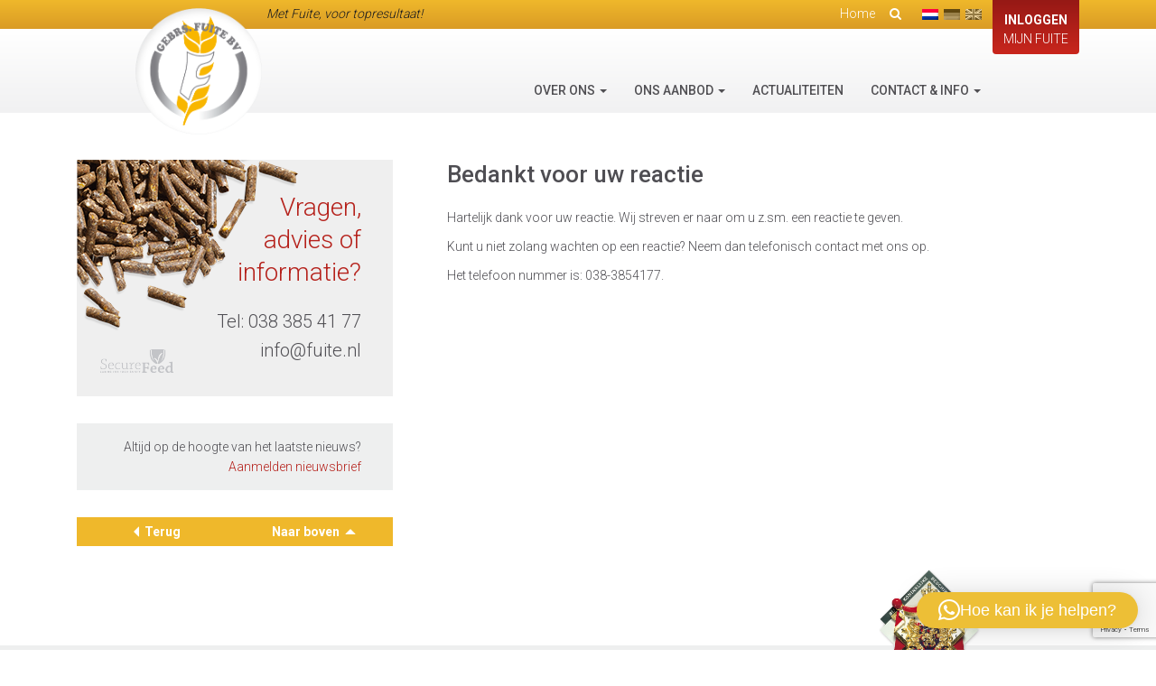

--- FILE ---
content_type: text/html; charset=UTF-8
request_url: https://fuite.nl/bedankt-voor-uw-reactie/
body_size: 8959
content:
<!DOCTYPE html>
<html lang="nl-NL" class="no-js no-svg">
<head>
<meta charset="UTF-8">
<meta name="viewport" content="width=device-width, initial-scale=1">
<link rel="icon" href="https://fuite.nl/wp-content/themes/fuite/assets/img/favicon.ico">
<script>(function(html){html.className = html.className.replace(/\bno-js\b/,'js')})(document.documentElement);</script>
<title>Bedankt voor uw reactie &#8211; Fuite</title>
<meta name='robots' content='max-image-preview:large' />
<link rel='dns-prefetch' href='//fonts.googleapis.com' />
<link rel='dns-prefetch' href='//maxcdn.bootstrapcdn.com' />
<link href='https://fonts.gstatic.com' crossorigin rel='preconnect' />
<link rel="alternate" title="oEmbed (JSON)" type="application/json+oembed" href="https://fuite.nl/wp-json/oembed/1.0/embed?url=https%3A%2F%2Ffuite.nl%2Fbedankt-voor-uw-reactie%2F" />
<link rel="alternate" title="oEmbed (XML)" type="text/xml+oembed" href="https://fuite.nl/wp-json/oembed/1.0/embed?url=https%3A%2F%2Ffuite.nl%2Fbedankt-voor-uw-reactie%2F&#038;format=xml" />
<style id='wp-img-auto-sizes-contain-inline-css' type='text/css'>
img:is([sizes=auto i],[sizes^="auto," i]){contain-intrinsic-size:3000px 1500px}
/*# sourceURL=wp-img-auto-sizes-contain-inline-css */
</style>

<link rel='stylesheet' id='wp-block-library-css' href='https://fuite.nl/wp-includes/css/dist/block-library/style.min.css?ver=6.9' type='text/css' media='all' />
<style id='global-styles-inline-css' type='text/css'>
:root{--wp--preset--aspect-ratio--square: 1;--wp--preset--aspect-ratio--4-3: 4/3;--wp--preset--aspect-ratio--3-4: 3/4;--wp--preset--aspect-ratio--3-2: 3/2;--wp--preset--aspect-ratio--2-3: 2/3;--wp--preset--aspect-ratio--16-9: 16/9;--wp--preset--aspect-ratio--9-16: 9/16;--wp--preset--color--black: #000000;--wp--preset--color--cyan-bluish-gray: #abb8c3;--wp--preset--color--white: #ffffff;--wp--preset--color--pale-pink: #f78da7;--wp--preset--color--vivid-red: #cf2e2e;--wp--preset--color--luminous-vivid-orange: #ff6900;--wp--preset--color--luminous-vivid-amber: #fcb900;--wp--preset--color--light-green-cyan: #7bdcb5;--wp--preset--color--vivid-green-cyan: #00d084;--wp--preset--color--pale-cyan-blue: #8ed1fc;--wp--preset--color--vivid-cyan-blue: #0693e3;--wp--preset--color--vivid-purple: #9b51e0;--wp--preset--gradient--vivid-cyan-blue-to-vivid-purple: linear-gradient(135deg,rgb(6,147,227) 0%,rgb(155,81,224) 100%);--wp--preset--gradient--light-green-cyan-to-vivid-green-cyan: linear-gradient(135deg,rgb(122,220,180) 0%,rgb(0,208,130) 100%);--wp--preset--gradient--luminous-vivid-amber-to-luminous-vivid-orange: linear-gradient(135deg,rgb(252,185,0) 0%,rgb(255,105,0) 100%);--wp--preset--gradient--luminous-vivid-orange-to-vivid-red: linear-gradient(135deg,rgb(255,105,0) 0%,rgb(207,46,46) 100%);--wp--preset--gradient--very-light-gray-to-cyan-bluish-gray: linear-gradient(135deg,rgb(238,238,238) 0%,rgb(169,184,195) 100%);--wp--preset--gradient--cool-to-warm-spectrum: linear-gradient(135deg,rgb(74,234,220) 0%,rgb(151,120,209) 20%,rgb(207,42,186) 40%,rgb(238,44,130) 60%,rgb(251,105,98) 80%,rgb(254,248,76) 100%);--wp--preset--gradient--blush-light-purple: linear-gradient(135deg,rgb(255,206,236) 0%,rgb(152,150,240) 100%);--wp--preset--gradient--blush-bordeaux: linear-gradient(135deg,rgb(254,205,165) 0%,rgb(254,45,45) 50%,rgb(107,0,62) 100%);--wp--preset--gradient--luminous-dusk: linear-gradient(135deg,rgb(255,203,112) 0%,rgb(199,81,192) 50%,rgb(65,88,208) 100%);--wp--preset--gradient--pale-ocean: linear-gradient(135deg,rgb(255,245,203) 0%,rgb(182,227,212) 50%,rgb(51,167,181) 100%);--wp--preset--gradient--electric-grass: linear-gradient(135deg,rgb(202,248,128) 0%,rgb(113,206,126) 100%);--wp--preset--gradient--midnight: linear-gradient(135deg,rgb(2,3,129) 0%,rgb(40,116,252) 100%);--wp--preset--font-size--small: 13px;--wp--preset--font-size--medium: 20px;--wp--preset--font-size--large: 36px;--wp--preset--font-size--x-large: 42px;--wp--preset--spacing--20: 0.44rem;--wp--preset--spacing--30: 0.67rem;--wp--preset--spacing--40: 1rem;--wp--preset--spacing--50: 1.5rem;--wp--preset--spacing--60: 2.25rem;--wp--preset--spacing--70: 3.38rem;--wp--preset--spacing--80: 5.06rem;--wp--preset--shadow--natural: 6px 6px 9px rgba(0, 0, 0, 0.2);--wp--preset--shadow--deep: 12px 12px 50px rgba(0, 0, 0, 0.4);--wp--preset--shadow--sharp: 6px 6px 0px rgba(0, 0, 0, 0.2);--wp--preset--shadow--outlined: 6px 6px 0px -3px rgb(255, 255, 255), 6px 6px rgb(0, 0, 0);--wp--preset--shadow--crisp: 6px 6px 0px rgb(0, 0, 0);}:where(.is-layout-flex){gap: 0.5em;}:where(.is-layout-grid){gap: 0.5em;}body .is-layout-flex{display: flex;}.is-layout-flex{flex-wrap: wrap;align-items: center;}.is-layout-flex > :is(*, div){margin: 0;}body .is-layout-grid{display: grid;}.is-layout-grid > :is(*, div){margin: 0;}:where(.wp-block-columns.is-layout-flex){gap: 2em;}:where(.wp-block-columns.is-layout-grid){gap: 2em;}:where(.wp-block-post-template.is-layout-flex){gap: 1.25em;}:where(.wp-block-post-template.is-layout-grid){gap: 1.25em;}.has-black-color{color: var(--wp--preset--color--black) !important;}.has-cyan-bluish-gray-color{color: var(--wp--preset--color--cyan-bluish-gray) !important;}.has-white-color{color: var(--wp--preset--color--white) !important;}.has-pale-pink-color{color: var(--wp--preset--color--pale-pink) !important;}.has-vivid-red-color{color: var(--wp--preset--color--vivid-red) !important;}.has-luminous-vivid-orange-color{color: var(--wp--preset--color--luminous-vivid-orange) !important;}.has-luminous-vivid-amber-color{color: var(--wp--preset--color--luminous-vivid-amber) !important;}.has-light-green-cyan-color{color: var(--wp--preset--color--light-green-cyan) !important;}.has-vivid-green-cyan-color{color: var(--wp--preset--color--vivid-green-cyan) !important;}.has-pale-cyan-blue-color{color: var(--wp--preset--color--pale-cyan-blue) !important;}.has-vivid-cyan-blue-color{color: var(--wp--preset--color--vivid-cyan-blue) !important;}.has-vivid-purple-color{color: var(--wp--preset--color--vivid-purple) !important;}.has-black-background-color{background-color: var(--wp--preset--color--black) !important;}.has-cyan-bluish-gray-background-color{background-color: var(--wp--preset--color--cyan-bluish-gray) !important;}.has-white-background-color{background-color: var(--wp--preset--color--white) !important;}.has-pale-pink-background-color{background-color: var(--wp--preset--color--pale-pink) !important;}.has-vivid-red-background-color{background-color: var(--wp--preset--color--vivid-red) !important;}.has-luminous-vivid-orange-background-color{background-color: var(--wp--preset--color--luminous-vivid-orange) !important;}.has-luminous-vivid-amber-background-color{background-color: var(--wp--preset--color--luminous-vivid-amber) !important;}.has-light-green-cyan-background-color{background-color: var(--wp--preset--color--light-green-cyan) !important;}.has-vivid-green-cyan-background-color{background-color: var(--wp--preset--color--vivid-green-cyan) !important;}.has-pale-cyan-blue-background-color{background-color: var(--wp--preset--color--pale-cyan-blue) !important;}.has-vivid-cyan-blue-background-color{background-color: var(--wp--preset--color--vivid-cyan-blue) !important;}.has-vivid-purple-background-color{background-color: var(--wp--preset--color--vivid-purple) !important;}.has-black-border-color{border-color: var(--wp--preset--color--black) !important;}.has-cyan-bluish-gray-border-color{border-color: var(--wp--preset--color--cyan-bluish-gray) !important;}.has-white-border-color{border-color: var(--wp--preset--color--white) !important;}.has-pale-pink-border-color{border-color: var(--wp--preset--color--pale-pink) !important;}.has-vivid-red-border-color{border-color: var(--wp--preset--color--vivid-red) !important;}.has-luminous-vivid-orange-border-color{border-color: var(--wp--preset--color--luminous-vivid-orange) !important;}.has-luminous-vivid-amber-border-color{border-color: var(--wp--preset--color--luminous-vivid-amber) !important;}.has-light-green-cyan-border-color{border-color: var(--wp--preset--color--light-green-cyan) !important;}.has-vivid-green-cyan-border-color{border-color: var(--wp--preset--color--vivid-green-cyan) !important;}.has-pale-cyan-blue-border-color{border-color: var(--wp--preset--color--pale-cyan-blue) !important;}.has-vivid-cyan-blue-border-color{border-color: var(--wp--preset--color--vivid-cyan-blue) !important;}.has-vivid-purple-border-color{border-color: var(--wp--preset--color--vivid-purple) !important;}.has-vivid-cyan-blue-to-vivid-purple-gradient-background{background: var(--wp--preset--gradient--vivid-cyan-blue-to-vivid-purple) !important;}.has-light-green-cyan-to-vivid-green-cyan-gradient-background{background: var(--wp--preset--gradient--light-green-cyan-to-vivid-green-cyan) !important;}.has-luminous-vivid-amber-to-luminous-vivid-orange-gradient-background{background: var(--wp--preset--gradient--luminous-vivid-amber-to-luminous-vivid-orange) !important;}.has-luminous-vivid-orange-to-vivid-red-gradient-background{background: var(--wp--preset--gradient--luminous-vivid-orange-to-vivid-red) !important;}.has-very-light-gray-to-cyan-bluish-gray-gradient-background{background: var(--wp--preset--gradient--very-light-gray-to-cyan-bluish-gray) !important;}.has-cool-to-warm-spectrum-gradient-background{background: var(--wp--preset--gradient--cool-to-warm-spectrum) !important;}.has-blush-light-purple-gradient-background{background: var(--wp--preset--gradient--blush-light-purple) !important;}.has-blush-bordeaux-gradient-background{background: var(--wp--preset--gradient--blush-bordeaux) !important;}.has-luminous-dusk-gradient-background{background: var(--wp--preset--gradient--luminous-dusk) !important;}.has-pale-ocean-gradient-background{background: var(--wp--preset--gradient--pale-ocean) !important;}.has-electric-grass-gradient-background{background: var(--wp--preset--gradient--electric-grass) !important;}.has-midnight-gradient-background{background: var(--wp--preset--gradient--midnight) !important;}.has-small-font-size{font-size: var(--wp--preset--font-size--small) !important;}.has-medium-font-size{font-size: var(--wp--preset--font-size--medium) !important;}.has-large-font-size{font-size: var(--wp--preset--font-size--large) !important;}.has-x-large-font-size{font-size: var(--wp--preset--font-size--x-large) !important;}
/*# sourceURL=global-styles-inline-css */
</style>

<style id='classic-theme-styles-inline-css' type='text/css'>
/*! This file is auto-generated */
.wp-block-button__link{color:#fff;background-color:#32373c;border-radius:9999px;box-shadow:none;text-decoration:none;padding:calc(.667em + 2px) calc(1.333em + 2px);font-size:1.125em}.wp-block-file__button{background:#32373c;color:#fff;text-decoration:none}
/*# sourceURL=/wp-includes/css/classic-themes.min.css */
</style>
<link rel='stylesheet' id='contact-form-7-css' href='https://fuite.nl/wp-content/plugins/contact-form-7/includes/css/styles.css?ver=6.1.4' type='text/css' media='all' />
<link rel='stylesheet' id='foobox-free-min-css' href='https://fuite.nl/wp-content/plugins/foobox-image-lightbox/free/css/foobox.free.min.css?ver=2.7.35' type='text/css' media='all' />
<link rel='stylesheet' id='qts_front_styles-css' href='https://fuite.nl/wp-content/plugins/qtranslate-slug/assets/css/qts-default.css?ver=6.9' type='text/css' media='all' />
<link rel='stylesheet' id='roboto-css' href='https://fonts.googleapis.com/css?family=Roboto%3A300%2C400%2C500%2C700&#038;ver=6.9' type='text/css' media='all' />
<link rel='stylesheet' id='font-awesomm-css' href='https://maxcdn.bootstrapcdn.com/font-awesome/4.6.3/css/font-awesome.min.css?ver=6.9' type='text/css' media='all' />
<link rel='stylesheet' id='bootstrap-css' href='https://fuite.nl/wp-content/themes/fuite/assets/css/bootstrap.min.css?ver=6.9' type='text/css' media='all' />
<link rel='stylesheet' id='ie10-viewport-bug-css' href='https://fuite.nl/wp-content/themes/fuite/assets/css/ie10-viewport-bug-workaround.css?ver=6.9' type='text/css' media='all' />
<link rel='stylesheet' id='twentyseventeen-fonts-css' href='https://fonts.googleapis.com/css?family=Libre+Franklin%3A300%2C300i%2C400%2C400i%2C600%2C600i%2C800%2C800i&#038;subset=latin%2Clatin-ext' type='text/css' media='all' />
<link rel='stylesheet' id='twentyseventeen-style-css' href='https://fuite.nl/wp-content/themes/fuite/style.css?ver=6.9' type='text/css' media='all' />
<script type="text/javascript" src="https://fuite.nl/wp-content/themes/fuite/assets/js/jquery.min.js?ver=6.9" id="jquery-js"></script>
<script type="text/javascript" src="https://fuite.nl/wp-content/themes/fuite/assets/js/bootstrap.min.js?ver=6.9" id="bootstrap-js"></script>
<script type="text/javascript" src="https://fuite.nl/wp-content/themes/fuite/assets/js/ie10-viewport-bug-workaround.js?ver=6.9" id="ie10-viewport-bug-js"></script>
<script type="text/javascript" src="https://fuite.nl/wp-content/themes/fuite/assets/js/stickyfill.min.js?ver=6.9" id="stickyFill-js"></script>
<script type="text/javascript" src="https://fuite.nl/wp-content/themes/fuite/assets/js/script.js?ver=6.9" id="script-js"></script>
<script type="text/javascript" id="foobox-free-min-js-before">
/* <![CDATA[ */
/* Run FooBox FREE (v2.7.35) */
var FOOBOX = window.FOOBOX = {
	ready: true,
	disableOthers: false,
	o: {wordpress: { enabled: true }, countMessage:'image %index of %total', captions: { dataTitle: ["captionTitle","title"], dataDesc: ["captionDesc","description"] }, rel: '', excludes:'.fbx-link,.nofoobox,.nolightbox,a[href*="pinterest.com/pin/create/button/"]', affiliate : { enabled: false }},
	selectors: [
		".gallery", ".wp-block-gallery", ".wp-caption", ".wp-block-image", "a:has(img[class*=wp-image-])", ".foobox"
	],
	pre: function( $ ){
		// Custom JavaScript (Pre)
		
	},
	post: function( $ ){
		// Custom JavaScript (Post)
		
		// Custom Captions Code
		
	},
	custom: function( $ ){
		// Custom Extra JS
		
	}
};
//# sourceURL=foobox-free-min-js-before
/* ]]> */
</script>
<script type="text/javascript" src="https://fuite.nl/wp-content/plugins/foobox-image-lightbox/free/js/foobox.free.min.js?ver=2.7.35" id="foobox-free-min-js"></script>
<link rel="https://api.w.org/" href="https://fuite.nl/wp-json/" /><link rel="alternate" title="JSON" type="application/json" href="https://fuite.nl/wp-json/wp/v2/pages/4146" /><link rel="EditURI" type="application/rsd+xml" title="RSD" href="https://fuite.nl/xmlrpc.php?rsd" />
<link rel="canonical" href="https://fuite.nl/bedankt-voor-uw-reactie/" />
<link rel='shortlink' href='https://fuite.nl/?p=4146' />
<meta name="generator" content="qTranslate-X 3.4.6.8" />
<link hreflang="x-default" href="https://fuite.nl/bedankt-voor-uw-reactie/" rel="alternate" />
<link hreflang="nl" href="https://fuite.nl/bedankt-voor-uw-reactie/" rel="alternate" />
<link hreflang="de" href="https://fuite.nl/de/nederlands-bedankt-voor-uw-reactie/" rel="alternate" />
<link hreflang="en" href="https://fuite.nl/en/nederlands-bedankt-voor-uw-reactie/" rel="alternate" />
<link rel='stylesheet' id='qlwapp-frontend-css' href='https://fuite.nl/wp-content/plugins/wp-whatsapp-chat/build/frontend/css/style.css?ver=8.1.5' type='text/css' media='all' />
</head>

<body class="wp-singular page-template-default page page-id-4146 wp-custom-logo wp-theme-fuite has-header-image page-two-column colors-light nl">
	<div class="page-wrap">
    <div class="navbar-wrapper">
      <div class="container">

        <nav class="navbar navbar-fixed-top">

					<div class="navbar-top">
						<div class="container">
							<div class="navbar-top-left">
								Met Fuite, voor topresultaat!							</div>
							<div class="navbar-top-right">

								<div class="search">
									<ul>
										<li><a href="https://fuite.nl/">Home</a></li>
										<li class="search-icon"><a href="#"><i class="fa fa-search"> </i></a></li>
									</ul>
									<div class="search-box">
										<div class="close"> × </div>
										

<form role="search" method="get" class="search-form" action="https://fuite.nl/">
	<input type="search" id="search-form-697c7c946bc42" class="search-field" placeholder="Zoeken &hellip;" value="" name="s" />
	<button type="submit" class="search-submit">
		<i class="fa fa-search"></i>
	</button>
</form>
									</div>
								</div>
								<div class="lang">
									
<ul class="language-chooser language-chooser-text qtranxs_language_chooser" id="qtranslate-chooser">
<li class="lang-nl active"><a href="https://fuite.nl/nl/bedankt-voor-uw-reactie/" hreflang="nl" title="Nederlands (nl)" class="qtranxs_text qtranxs_text_nl"><span>Nederlands</span></a></li>
<li class="lang-de"><a href="https://fuite.nl/de/nederlands-bedankt-voor-uw-reactie/" hreflang="de" title="Deutsch (de)" class="qtranxs_text qtranxs_text_de"><span>Deutsch</span></a></li>
<li class="lang-en"><a href="https://fuite.nl/en/nederlands-bedankt-voor-uw-reactie/" hreflang="en" title="English (en)" class="qtranxs_text qtranxs_text_en"><span>English</span></a></li>
</ul><div class="qtranxs_widget_end"></div>
								</div>
								<div class="login">
									<a href="http://mijn.fuite.nl" target="_blank"><span>Inloggen</span>Mijn Fuite</a>
								</div>

							</div>
						</div>
					</div>

					<div class="navbar-bottom">
						<div class="container">
							<div class="navbar-header">
								<button type="button" class="navbar-toggle collapsed" data-toggle="collapse" data-target="#navbar" aria-expanded="false" aria-controls="navbar">
									<span class="sr-only">Toggle navigation</span>
									<span class="icon-bar"></span>
									<span class="icon-bar"></span>
									<span class="icon-bar"></span>
								</button>
								<a class="navbar-brand" href="https://fuite.nl/">
									<img class="logo-main scale-with-grid" alt="" src="https://fuite.nl/wp-content/themes/fuite/assets/img/logo-large.png">
								</a>
							</div>
							<div id="navbar" class="navbar-collapse collapse pull-right">
								<ul id="menu-primary" class="nav navbar-nav"><li id="menu-item-1065" class="menu-item menu-item-type-post_type menu-item-object-page menu-item-has-children menu-item-1065 dropdown"><a title="Over ons" href="#" data-toggle="dropdown" class="dropdown-toggle" aria-haspopup="true">Over ons <span class="caret"></span></a>
<ul role="menu" class=" dropdown-menu">
	<li id="menu-item-834" class="menu-item menu-item-type-post_type menu-item-object-page menu-item-834"><a title="Over Fuite" href="https://fuite.nl/over-gebrs-fuite-b-v/">Over Fuite</a></li>
	<li id="menu-item-767" class="menu-item menu-item-type-post_type menu-item-object-page menu-item-767"><a title="Geschiedenis" href="https://fuite.nl/geschiedenis/">Geschiedenis</a></li>
	<li id="menu-item-752" class="menu-item menu-item-type-post_type menu-item-object-page menu-item-752"><a title="Kwaliteit" href="https://fuite.nl/kwaliteit/">Kwaliteit</a></li>
	<li id="menu-item-1033" class="menu-item menu-item-type-post_type menu-item-object-page menu-item-1033"><a title="Werken bij" href="https://fuite.nl/werken-bij/">Werken bij</a></li>
	<li id="menu-item-14699" class="menu-item menu-item-type-post_type menu-item-object-page menu-item-14699"><a title="Download" href="https://fuite.nl/download/">Download</a></li>
	<li id="menu-item-18900" class="menu-item menu-item-type-post_type menu-item-object-page menu-item-18900"><a title="Voorwaarden" href="https://fuite.nl/voorwaarden/">Voorwaarden</a></li>
</ul>
</li>
<li id="menu-item-275" class="menu-item menu-item-type-post_type menu-item-object-page menu-item-has-children menu-item-275 dropdown"><a title="Ons aanbod" href="#" data-toggle="dropdown" class="dropdown-toggle" aria-haspopup="true">Ons aanbod <span class="caret"></span></a>
<ul role="menu" class=" dropdown-menu">
	<li id="menu-item-1437" class="menu-item menu-item-type-post_type menu-item-object-page menu-item-1437"><a title="Melkvee" href="https://fuite.nl/onze-voeders/melkvee/">Melkvee</a></li>
	<li id="menu-item-21756" class="menu-item menu-item-type-post_type menu-item-object-page menu-item-21756"><a title="Jongvee" href="https://fuite.nl/onze-voeders/jongvee/">Jongvee</a></li>
	<li id="menu-item-1436" class="menu-item menu-item-type-post_type menu-item-object-page menu-item-1436"><a title="Vleesvee" href="https://fuite.nl/onze-voeders/vleesvee/">Vleesvee</a></li>
	<li id="menu-item-1435" class="menu-item menu-item-type-post_type menu-item-object-page menu-item-1435"><a title="Varkens" href="https://fuite.nl/onze-voeders/varkens/">Varkens</a></li>
	<li id="menu-item-1438" class="menu-item menu-item-type-post_type menu-item-object-page menu-item-1438"><a title="Pluimvee" href="https://fuite.nl/onze-voeders/pluimvee/">Pluimvee</a></li>
	<li id="menu-item-1434" class="menu-item menu-item-type-post_type menu-item-object-page menu-item-1434"><a title="Geiten" href="https://fuite.nl/onze-voeders/geiten/">Geiten</a></li>
	<li id="menu-item-1433" class="menu-item menu-item-type-post_type menu-item-object-page menu-item-1433"><a title="Schapen" href="https://fuite.nl/onze-voeders/schapen/">Schapen</a></li>
	<li id="menu-item-1432" class="menu-item menu-item-type-post_type menu-item-object-page menu-item-1432"><a title="Paarden" href="https://fuite.nl/onze-voeders/paarden/">Paarden</a></li>
	<li id="menu-item-9367" class="menu-item menu-item-type-post_type menu-item-object-page menu-item-9367"><a title="Ruwvoerteelt" href="https://fuite.nl/onze-voeders/ruwvoerteelt/">Ruwvoerteelt</a></li>
</ul>
</li>
<li id="menu-item-1090" class="menu-item menu-item-type-post_type menu-item-object-page menu-item-1090"><a title="Actualiteiten" href="https://fuite.nl/actualiteiten/">Actualiteiten</a></li>
<li id="menu-item-1025" class="menu-item menu-item-type-post_type menu-item-object-page menu-item-has-children menu-item-1025 dropdown"><a title="Contact &amp; Info" href="#" data-toggle="dropdown" class="dropdown-toggle" aria-haspopup="true">Contact &#038; Info <span class="caret"></span></a>
<ul role="menu" class=" dropdown-menu">
	<li id="menu-item-1036" class="menu-item menu-item-type-post_type menu-item-object-page menu-item-1036"><a title="Contactformulier" href="https://fuite.nl/contact-info/contact/">Contactformulier</a></li>
	<li id="menu-item-1027" class="menu-item menu-item-type-post_type menu-item-object-page menu-item-1027"><a title="Contactgegevens" href="https://fuite.nl/contact-info/contactgegevens/">Contactgegevens</a></li>
	<li id="menu-item-1948" class="menu-item menu-item-type-post_type menu-item-object-page menu-item-1948"><a title="Aanvraag Mijn Fuite" href="https://fuite.nl/aanvragen-mijn-fuite/">Aanvraag Mijn Fuite</a></li>
	<li id="menu-item-2114" class="menu-item menu-item-type-post_type menu-item-object-page menu-item-2114"><a title="Uitleg bestellen" href="https://fuite.nl/handleiding-online-bestellen/">Uitleg bestellen</a></li>
	<li id="menu-item-11838" class="menu-item menu-item-type-post_type menu-item-object-page menu-item-11838"><a title="Ondersteuning" href="https://fuite.nl/ondersteuning/">Ondersteuning</a></li>
	<li id="menu-item-13349" class="menu-item menu-item-type-post_type menu-item-object-page menu-item-13349"><a title="Nieuwsbrieven" href="https://fuite.nl/nieuwsbrief/">Nieuwsbrieven</a></li>
</ul>
</li>
</ul>							</div>
						</div>
					</div>
        </nav>

      </div>
    </div>

		
		<section class="section section-content">
			<div class="container">
				<div class="content">
					
<div class="sidebar">
	<div class="cta">
		<div class="cta-top">
			<div class="title">
				Vragen, advies of informatie?			</div>
			<div class="contact">
				<span>Tel: <a href="https://fuite.nl/contact-info/contact/" data-tel="0031522262681">038 385 41 77</a></span>
				<span><a href="mailto:info@fuite.nl">info@fuite.nl</a></span>
			</div>
		</div>
        <div class="goto-newsletter">
            Altijd op de hoogte van het laatste nieuws?            <a href="https://fuite.nl/nieuwsbrief/">Aanmelden nieuwsbrief</a>
        </div>
		<div class="actions">
			<a href="javascript:history.go(-1)"><span class="glyphicon glyphicon-triangle-left"></span>Terug</a>
			<a href="#" class="back-to-top">Naar boven <span class="glyphicon glyphicon-triangle-top"></span></a>
		</div>
	</div>
</div>
					<div class="main">
						
<article id="post-4146" class="post-4146 page type-page status-publish hentry">
    <header class="entry-header">
        <h1 class="entry-title">Bedankt voor uw reactie</h1>    </header><!-- .entry-header -->
    <div class="entry-content">
        <p>Hartelijk dank voor uw reactie. Wij streven er naar om u z.sm. een reactie te geven.</p>
<p>Kunt u niet zolang wachten op een reactie? Neem dan telefonisch contact met ons op.</p>
<p>Het telefoon nummer is: 038-3854177.</p>
    </div><!-- .entry-content -->
</article><!-- #post-## -->
					</div>

				</div>
			</div>
		</section>

	</div>
	<footer>
		<div class="container">
			<div class="footer-col-wrapper">

				<div class="footer-col first">

					
					<div class="menu-footer-container"><ul id="menu-footer" class="menu"><li id="menu-item-286" class="menu-item menu-item-type-post_type menu-item-object-page menu-item-286"><a href="https://fuite.nl/contact-info/contact/">Contactformulier</a></li>
<li id="menu-item-899" class="menu-item menu-item-type-post_type menu-item-object-page menu-item-899"><a href="https://fuite.nl/werken-bij/">Werken bij</a></li>
<li id="menu-item-285" class="menu-item menu-item-type-post_type menu-item-object-page menu-item-285"><a href="https://fuite.nl/disclaimer-voorwaarden-avg/">Disclaimer / Voorwaarden / AVG</a></li>
</ul></div>					
					<div class="social">
						
						<a href="https://www.facebook.com/Gebrs-Fuite-bv-Veevoeders-159249194673080" target="_blank"><img src="https://fuite.nl/wp-content/themes/fuite/assets/img/facebook.png" alt="Facebook" class="social-icon" /></a>
						<a href="https://www.youtube.com/channel/UCG0IjVYUckzAMul__4mbIuQ/videos" target="_blank"><img src="https://fuite.nl/wp-content/themes/fuite/assets/img/youtube.png" alt="Youtube" class="social-icon" /></a>
						<a href="https://www.instagram.com/gebrs.fuite/" target="_blank"><img src="https://fuite.nl/wp-content/themes/fuite/assets/img/instagram.png" alt="Instagram" class="social-icon" /></a>
						<a href="https://www.linkedin.com/in/gebrs-fuite-6b12b818a/" target="_blank"><img src="https://fuite.nl/wp-content/themes/fuite/assets/img/linked-in.png" alt="LinkedIn" class="social-icon" /></a>
					</div>
				


				</div>

				<div class="footer-col">
					<strong>Gebrs. Fuite b.v. Veevoeders</strong>
					Kokosstraat 15 | 8281 JB Genemuiden <br/> 
					Tel: 0383854177 | KvK: 05047286
	
				</div>

				<div class="footer-col last">
					<img src="https://fuite.nl/wp-content/themes/fuite/assets/img/footer-logo-large.png" alt="Gebrs. Fuite b.v. Veevoeders" class="footer-logo" >
				</div>

			</div>

		</div>
	</footer>

	<script>
	  (function(i,s,o,g,r,a,m){i['GoogleAnalyticsObject']=r;i[r]=i[r]||function(){
	  (i[r].q=i[r].q||[]).push(arguments)},i[r].l=1*new Date();a=s.createElement(o),
	  m=s.getElementsByTagName(o)[0];a.async=1;a.src=g;m.parentNode.insertBefore(a,m)
	  })(window,document,'script','https://www.google-analytics.com/analytics.js','ga');

	  ga('create', 'UA-20718590-1', 'auto');
	  ga('send', 'pageview');

	</script>
<script type="speculationrules">
{"prefetch":[{"source":"document","where":{"and":[{"href_matches":"/*"},{"not":{"href_matches":["/wp-*.php","/wp-admin/*","/wp-content/uploads/*","/wp-content/*","/wp-content/plugins/*","/wp-content/themes/fuite/*","/*\\?(.+)"]}},{"not":{"selector_matches":"a[rel~=\"nofollow\"]"}},{"not":{"selector_matches":".no-prefetch, .no-prefetch a"}}]},"eagerness":"conservative"}]}
</script>

	<script type="text/javascript">
		document.addEventListener( 'wpcf7mailsent', function( event ) {
			   location = 'https://fuite.nl/bedankt-voor-uw-reactie/';
		}, false );
	</script>

		<div 
			class="qlwapp"
			style="--qlwapp-scheme-font-family:inherit;--qlwapp-scheme-font-size:18px;--qlwapp-scheme-icon-size:60px;--qlwapp-scheme-icon-font-size:24px;--qlwapp-scheme-box-max-height:400px;--qlwapp-scheme-brand:#edbf36;--qlwapp-scheme-box-message-word-break:break-all;--qlwapp-button-notification-bubble-animation:none;"
			data-contacts="[{&quot;id&quot;:0,&quot;bot_id&quot;:&quot;&quot;,&quot;order&quot;:0,&quot;active&quot;:1,&quot;chat&quot;:1,&quot;avatar&quot;:&quot;https:\/\/fuite.nl\/wp-content\/uploads\/2017\/03\/Logo-fuite-2x2.jpg&quot;,&quot;type&quot;:&quot;phone&quot;,&quot;phone&quot;:&quot;31682050514&quot;,&quot;group&quot;:&quot;https:\/\/chat.whatsapp.com\/EQuPUtcPzEdIZVlT8JyyNw&quot;,&quot;firstname&quot;:&quot;Gebrs&quot;,&quot;lastname&quot;:&quot;Fuite&quot;,&quot;label&quot;:&quot;Ondersteuning&quot;,&quot;message&quot;:&quot;Hallo!&quot;,&quot;timefrom&quot;:&quot;08:00&quot;,&quot;timeto&quot;:&quot;17:00&quot;,&quot;timezone&quot;:&quot;UTC+0&quot;,&quot;visibility&quot;:&quot;readonly&quot;,&quot;timedays&quot;:[&quot;5&quot;],&quot;display&quot;:{&quot;entries&quot;:{&quot;post&quot;:{&quot;include&quot;:1,&quot;ids&quot;:[]},&quot;page&quot;:{&quot;include&quot;:1,&quot;ids&quot;:[]},&quot;melkvee&quot;:{&quot;include&quot;:1,&quot;ids&quot;:[]},&quot;vleesvee&quot;:{&quot;include&quot;:1,&quot;ids&quot;:[]},&quot;varkens&quot;:{&quot;include&quot;:1,&quot;ids&quot;:[]},&quot;pluimvee&quot;:{&quot;include&quot;:1,&quot;ids&quot;:[]},&quot;geiten&quot;:{&quot;include&quot;:1,&quot;ids&quot;:[]},&quot;schapen&quot;:{&quot;include&quot;:1,&quot;ids&quot;:[]},&quot;paarden&quot;:{&quot;include&quot;:1,&quot;ids&quot;:[]},&quot;ruwvoerteelt&quot;:{&quot;include&quot;:1,&quot;ids&quot;:[]},&quot;vloeibaar&quot;:{&quot;include&quot;:1,&quot;ids&quot;:[]}},&quot;taxonomies&quot;:{&quot;category&quot;:{&quot;include&quot;:1,&quot;ids&quot;:[]}},&quot;target&quot;:{&quot;include&quot;:1,&quot;ids&quot;:[]},&quot;devices&quot;:&quot;all&quot;}}]"
			data-display="{&quot;devices&quot;:&quot;all&quot;,&quot;entries&quot;:{&quot;post&quot;:{&quot;include&quot;:1,&quot;ids&quot;:[]},&quot;page&quot;:{&quot;include&quot;:1,&quot;ids&quot;:[]},&quot;melkvee&quot;:{&quot;include&quot;:1,&quot;ids&quot;:[]},&quot;vleesvee&quot;:{&quot;include&quot;:1,&quot;ids&quot;:[]},&quot;varkens&quot;:{&quot;include&quot;:1,&quot;ids&quot;:[]},&quot;pluimvee&quot;:{&quot;include&quot;:1,&quot;ids&quot;:[]},&quot;geiten&quot;:{&quot;include&quot;:1,&quot;ids&quot;:[]},&quot;schapen&quot;:{&quot;include&quot;:1,&quot;ids&quot;:[]},&quot;paarden&quot;:{&quot;include&quot;:1,&quot;ids&quot;:[]},&quot;ruwvoerteelt&quot;:{&quot;include&quot;:1,&quot;ids&quot;:[]},&quot;vloeibaar&quot;:{&quot;include&quot;:1,&quot;ids&quot;:[]}},&quot;taxonomies&quot;:{&quot;category&quot;:{&quot;include&quot;:1,&quot;ids&quot;:[]}},&quot;target&quot;:{&quot;include&quot;:1,&quot;ids&quot;:[&quot;home&quot;]}}"
			data-button="{&quot;layout&quot;:&quot;button&quot;,&quot;box&quot;:&quot;yes&quot;,&quot;position&quot;:&quot;bottom-right&quot;,&quot;text&quot;:&quot;Hoe kan ik je helpen?&quot;,&quot;message&quot;:&quot;Op werkdagen zijn wij bereikbaar van 08.00 tot 17.00 uur&quot;,&quot;icon&quot;:&quot;qlwapp-whatsapp-icon&quot;,&quot;type&quot;:&quot;phone&quot;,&quot;phone&quot;:&quot;31620475866&quot;,&quot;group&quot;:&quot;https:\/\/chat.whatsapp.com\/EQuPUtcPzEdIZVlT8JyyNw&quot;,&quot;developer&quot;:&quot;no&quot;,&quot;rounded&quot;:&quot;yes&quot;,&quot;timefrom&quot;:&quot;00:00&quot;,&quot;timeto&quot;:&quot;00:00&quot;,&quot;timedays&quot;:[],&quot;timezone&quot;:&quot;UTC+0&quot;,&quot;visibility&quot;:&quot;readonly&quot;,&quot;animation_name&quot;:&quot;&quot;,&quot;animation_delay&quot;:&quot;&quot;,&quot;whatsapp_link_type&quot;:&quot;web&quot;,&quot;notification_bubble&quot;:&quot;none&quot;,&quot;notification_bubble_animation&quot;:&quot;none&quot;}"
			data-box="{&quot;enable&quot;:&quot;yes&quot;,&quot;auto_open&quot;:&quot;no&quot;,&quot;auto_delay_open&quot;:1000,&quot;lazy_load&quot;:&quot;no&quot;,&quot;allow_outside_close&quot;:&quot;no&quot;,&quot;header&quot;:&quot;&lt;h3&gt;Hallo!&lt;\/h3&gt;\r\nNeem contact op met een medewerker van de binnendienst via WhatsApp of stuur een mail naar: info@fuite.nl&quot;,&quot;footer&quot;:&quot;Powered by &lt;a href=\&quot;https:\/\/quadlayers.com\/portfolio\/whatsapp-chat\/?utm_source=qlwapp_admin\&quot; target=\&quot;_blank\&quot; rel=\&quot;noopener\&quot;&gt;WhatsApp Chat&lt;\/a&gt;&quot;,&quot;response&quot;:&quot;Schrijf een reactie&quot;,&quot;consent_message&quot;:&quot;Ik accepteer cookies en het privacybeleid.&quot;,&quot;consent_enabled&quot;:&quot;no&quot;}"
			data-scheme="{&quot;font_family&quot;:&quot;inherit&quot;,&quot;font_size&quot;:&quot;18&quot;,&quot;icon_size&quot;:&quot;60&quot;,&quot;icon_font_size&quot;:&quot;24&quot;,&quot;box_max_height&quot;:&quot;400&quot;,&quot;brand&quot;:&quot;#edbf36&quot;,&quot;text&quot;:&quot;&quot;,&quot;link&quot;:&quot;&quot;,&quot;message&quot;:&quot;&quot;,&quot;label&quot;:&quot;&quot;,&quot;name&quot;:&quot;&quot;,&quot;contact_role_color&quot;:&quot;&quot;,&quot;contact_name_color&quot;:&quot;&quot;,&quot;contact_availability_color&quot;:&quot;&quot;,&quot;box_message_word_break&quot;:&quot;break-all&quot;}"
		>
							<div class="qlwapp-footer">
					<p>Powered by <a href="https://quadlayers.com/portfolio/whatsapp-chat/?utm_source=qlwapp_admin" target="_blank" rel="noopener">WhatsApp Chat</a></p>
				</div>
					</div>
		<script type="text/javascript" src="https://fuite.nl/wp-includes/js/dist/hooks.min.js?ver=dd5603f07f9220ed27f1" id="wp-hooks-js"></script>
<script type="text/javascript" src="https://fuite.nl/wp-includes/js/dist/i18n.min.js?ver=c26c3dc7bed366793375" id="wp-i18n-js"></script>
<script type="text/javascript" id="wp-i18n-js-after">
/* <![CDATA[ */
wp.i18n.setLocaleData( { 'text direction\u0004ltr': [ 'ltr' ] } );
//# sourceURL=wp-i18n-js-after
/* ]]> */
</script>
<script type="text/javascript" src="https://fuite.nl/wp-content/plugins/contact-form-7/includes/swv/js/index.js?ver=6.1.4" id="swv-js"></script>
<script type="text/javascript" id="contact-form-7-js-translations">
/* <![CDATA[ */
( function( domain, translations ) {
	var localeData = translations.locale_data[ domain ] || translations.locale_data.messages;
	localeData[""].domain = domain;
	wp.i18n.setLocaleData( localeData, domain );
} )( "contact-form-7", {"translation-revision-date":"2025-11-30 09:13:36+0000","generator":"GlotPress\/4.0.3","domain":"messages","locale_data":{"messages":{"":{"domain":"messages","plural-forms":"nplurals=2; plural=n != 1;","lang":"nl"},"This contact form is placed in the wrong place.":["Dit contactformulier staat op de verkeerde plek."],"Error:":["Fout:"]}},"comment":{"reference":"includes\/js\/index.js"}} );
//# sourceURL=contact-form-7-js-translations
/* ]]> */
</script>
<script type="text/javascript" id="contact-form-7-js-before">
/* <![CDATA[ */
var wpcf7 = {
    "api": {
        "root": "https:\/\/fuite.nl\/wp-json\/",
        "namespace": "contact-form-7\/v1"
    },
    "cached": 1
};
//# sourceURL=contact-form-7-js-before
/* ]]> */
</script>
<script type="text/javascript" src="https://fuite.nl/wp-content/plugins/contact-form-7/includes/js/index.js?ver=6.1.4" id="contact-form-7-js"></script>
<script type="text/javascript" id="twentyseventeen-skip-link-focus-fix-js-extra">
/* <![CDATA[ */
var twentyseventeenScreenReaderText = {"quote":"\u003Csvg class=\"icon icon-quote-right\" aria-hidden=\"true\" role=\"img\"\u003E \u003Cuse href=\"#icon-quote-right\" xlink:href=\"#icon-quote-right\"\u003E\u003C/use\u003E \u003C/svg\u003E","expand":"Alles uitklappen","collapse":"Alles inklappen","icon":"\u003Csvg class=\"icon icon-angle-down\" aria-hidden=\"true\" role=\"img\"\u003E \u003Cuse href=\"#icon-angle-down\" xlink:href=\"#icon-angle-down\"\u003E\u003C/use\u003E \u003Cspan class=\"svg-fallback icon-angle-down\"\u003E\u003C/span\u003E\u003C/svg\u003E"};
//# sourceURL=twentyseventeen-skip-link-focus-fix-js-extra
/* ]]> */
</script>
<script type="text/javascript" src="https://fuite.nl/wp-content/themes/fuite/assets/js/skip-link-focus-fix.js?ver=1.0" id="twentyseventeen-skip-link-focus-fix-js"></script>
<script type="text/javascript" src="https://fuite.nl/wp-content/themes/fuite/assets/js/navigation.js?ver=1.0" id="twentyseventeen-navigation-js"></script>
<script type="text/javascript" src="https://fuite.nl/wp-content/themes/fuite/assets/js/global.js?ver=1.0" id="twentyseventeen-global-js"></script>
<script type="text/javascript" src="https://fuite.nl/wp-content/themes/fuite/assets/js/jquery.scrollTo.js?ver=2.1.2" id="jquery-scrollto-js"></script>
<script type="text/javascript" src="https://www.google.com/recaptcha/api.js?render=6Lfyt58UAAAAALCSe2tJydCD0dxUMNzRVeloHgRw&amp;ver=3.0" id="google-recaptcha-js"></script>
<script type="text/javascript" src="https://fuite.nl/wp-includes/js/dist/vendor/wp-polyfill.min.js?ver=3.15.0" id="wp-polyfill-js"></script>
<script type="text/javascript" id="wpcf7-recaptcha-js-before">
/* <![CDATA[ */
var wpcf7_recaptcha = {
    "sitekey": "6Lfyt58UAAAAALCSe2tJydCD0dxUMNzRVeloHgRw",
    "actions": {
        "homepage": "homepage",
        "contactform": "contactform"
    }
};
//# sourceURL=wpcf7-recaptcha-js-before
/* ]]> */
</script>
<script type="text/javascript" src="https://fuite.nl/wp-content/plugins/contact-form-7/modules/recaptcha/index.js?ver=6.1.4" id="wpcf7-recaptcha-js"></script>
<script type="text/javascript" src="https://fuite.nl/wp-includes/js/dist/vendor/react.min.js?ver=18.3.1.1" id="react-js"></script>
<script type="text/javascript" src="https://fuite.nl/wp-includes/js/dist/vendor/react-dom.min.js?ver=18.3.1.1" id="react-dom-js"></script>
<script type="text/javascript" src="https://fuite.nl/wp-includes/js/dist/escape-html.min.js?ver=6561a406d2d232a6fbd2" id="wp-escape-html-js"></script>
<script type="text/javascript" src="https://fuite.nl/wp-includes/js/dist/element.min.js?ver=6a582b0c827fa25df3dd" id="wp-element-js"></script>
<script type="text/javascript" src="https://fuite.nl/wp-content/plugins/wp-whatsapp-chat/build/frontend/js/index.js?ver=054d488cf7fc57dc4910" id="qlwapp-frontend-js"></script>
</body>
</html>
<!--
Performance optimized by Redis Object Cache. Learn more: https://wprediscache.com

Opgehaald 3225 objecten (339 KB) van Redis gebruikt PhpRedis (v5.3.7).
-->


<!-- Page cached by LiteSpeed Cache 7.7 on 2026-01-30 09:40:36 -->

--- FILE ---
content_type: text/html; charset=utf-8
request_url: https://www.google.com/recaptcha/api2/anchor?ar=1&k=6Lfyt58UAAAAALCSe2tJydCD0dxUMNzRVeloHgRw&co=aHR0cHM6Ly9mdWl0ZS5ubDo0NDM.&hl=en&v=N67nZn4AqZkNcbeMu4prBgzg&size=invisible&anchor-ms=20000&execute-ms=30000&cb=xsinlge2t5ud
body_size: 49679
content:
<!DOCTYPE HTML><html dir="ltr" lang="en"><head><meta http-equiv="Content-Type" content="text/html; charset=UTF-8">
<meta http-equiv="X-UA-Compatible" content="IE=edge">
<title>reCAPTCHA</title>
<style type="text/css">
/* cyrillic-ext */
@font-face {
  font-family: 'Roboto';
  font-style: normal;
  font-weight: 400;
  font-stretch: 100%;
  src: url(//fonts.gstatic.com/s/roboto/v48/KFO7CnqEu92Fr1ME7kSn66aGLdTylUAMa3GUBHMdazTgWw.woff2) format('woff2');
  unicode-range: U+0460-052F, U+1C80-1C8A, U+20B4, U+2DE0-2DFF, U+A640-A69F, U+FE2E-FE2F;
}
/* cyrillic */
@font-face {
  font-family: 'Roboto';
  font-style: normal;
  font-weight: 400;
  font-stretch: 100%;
  src: url(//fonts.gstatic.com/s/roboto/v48/KFO7CnqEu92Fr1ME7kSn66aGLdTylUAMa3iUBHMdazTgWw.woff2) format('woff2');
  unicode-range: U+0301, U+0400-045F, U+0490-0491, U+04B0-04B1, U+2116;
}
/* greek-ext */
@font-face {
  font-family: 'Roboto';
  font-style: normal;
  font-weight: 400;
  font-stretch: 100%;
  src: url(//fonts.gstatic.com/s/roboto/v48/KFO7CnqEu92Fr1ME7kSn66aGLdTylUAMa3CUBHMdazTgWw.woff2) format('woff2');
  unicode-range: U+1F00-1FFF;
}
/* greek */
@font-face {
  font-family: 'Roboto';
  font-style: normal;
  font-weight: 400;
  font-stretch: 100%;
  src: url(//fonts.gstatic.com/s/roboto/v48/KFO7CnqEu92Fr1ME7kSn66aGLdTylUAMa3-UBHMdazTgWw.woff2) format('woff2');
  unicode-range: U+0370-0377, U+037A-037F, U+0384-038A, U+038C, U+038E-03A1, U+03A3-03FF;
}
/* math */
@font-face {
  font-family: 'Roboto';
  font-style: normal;
  font-weight: 400;
  font-stretch: 100%;
  src: url(//fonts.gstatic.com/s/roboto/v48/KFO7CnqEu92Fr1ME7kSn66aGLdTylUAMawCUBHMdazTgWw.woff2) format('woff2');
  unicode-range: U+0302-0303, U+0305, U+0307-0308, U+0310, U+0312, U+0315, U+031A, U+0326-0327, U+032C, U+032F-0330, U+0332-0333, U+0338, U+033A, U+0346, U+034D, U+0391-03A1, U+03A3-03A9, U+03B1-03C9, U+03D1, U+03D5-03D6, U+03F0-03F1, U+03F4-03F5, U+2016-2017, U+2034-2038, U+203C, U+2040, U+2043, U+2047, U+2050, U+2057, U+205F, U+2070-2071, U+2074-208E, U+2090-209C, U+20D0-20DC, U+20E1, U+20E5-20EF, U+2100-2112, U+2114-2115, U+2117-2121, U+2123-214F, U+2190, U+2192, U+2194-21AE, U+21B0-21E5, U+21F1-21F2, U+21F4-2211, U+2213-2214, U+2216-22FF, U+2308-230B, U+2310, U+2319, U+231C-2321, U+2336-237A, U+237C, U+2395, U+239B-23B7, U+23D0, U+23DC-23E1, U+2474-2475, U+25AF, U+25B3, U+25B7, U+25BD, U+25C1, U+25CA, U+25CC, U+25FB, U+266D-266F, U+27C0-27FF, U+2900-2AFF, U+2B0E-2B11, U+2B30-2B4C, U+2BFE, U+3030, U+FF5B, U+FF5D, U+1D400-1D7FF, U+1EE00-1EEFF;
}
/* symbols */
@font-face {
  font-family: 'Roboto';
  font-style: normal;
  font-weight: 400;
  font-stretch: 100%;
  src: url(//fonts.gstatic.com/s/roboto/v48/KFO7CnqEu92Fr1ME7kSn66aGLdTylUAMaxKUBHMdazTgWw.woff2) format('woff2');
  unicode-range: U+0001-000C, U+000E-001F, U+007F-009F, U+20DD-20E0, U+20E2-20E4, U+2150-218F, U+2190, U+2192, U+2194-2199, U+21AF, U+21E6-21F0, U+21F3, U+2218-2219, U+2299, U+22C4-22C6, U+2300-243F, U+2440-244A, U+2460-24FF, U+25A0-27BF, U+2800-28FF, U+2921-2922, U+2981, U+29BF, U+29EB, U+2B00-2BFF, U+4DC0-4DFF, U+FFF9-FFFB, U+10140-1018E, U+10190-1019C, U+101A0, U+101D0-101FD, U+102E0-102FB, U+10E60-10E7E, U+1D2C0-1D2D3, U+1D2E0-1D37F, U+1F000-1F0FF, U+1F100-1F1AD, U+1F1E6-1F1FF, U+1F30D-1F30F, U+1F315, U+1F31C, U+1F31E, U+1F320-1F32C, U+1F336, U+1F378, U+1F37D, U+1F382, U+1F393-1F39F, U+1F3A7-1F3A8, U+1F3AC-1F3AF, U+1F3C2, U+1F3C4-1F3C6, U+1F3CA-1F3CE, U+1F3D4-1F3E0, U+1F3ED, U+1F3F1-1F3F3, U+1F3F5-1F3F7, U+1F408, U+1F415, U+1F41F, U+1F426, U+1F43F, U+1F441-1F442, U+1F444, U+1F446-1F449, U+1F44C-1F44E, U+1F453, U+1F46A, U+1F47D, U+1F4A3, U+1F4B0, U+1F4B3, U+1F4B9, U+1F4BB, U+1F4BF, U+1F4C8-1F4CB, U+1F4D6, U+1F4DA, U+1F4DF, U+1F4E3-1F4E6, U+1F4EA-1F4ED, U+1F4F7, U+1F4F9-1F4FB, U+1F4FD-1F4FE, U+1F503, U+1F507-1F50B, U+1F50D, U+1F512-1F513, U+1F53E-1F54A, U+1F54F-1F5FA, U+1F610, U+1F650-1F67F, U+1F687, U+1F68D, U+1F691, U+1F694, U+1F698, U+1F6AD, U+1F6B2, U+1F6B9-1F6BA, U+1F6BC, U+1F6C6-1F6CF, U+1F6D3-1F6D7, U+1F6E0-1F6EA, U+1F6F0-1F6F3, U+1F6F7-1F6FC, U+1F700-1F7FF, U+1F800-1F80B, U+1F810-1F847, U+1F850-1F859, U+1F860-1F887, U+1F890-1F8AD, U+1F8B0-1F8BB, U+1F8C0-1F8C1, U+1F900-1F90B, U+1F93B, U+1F946, U+1F984, U+1F996, U+1F9E9, U+1FA00-1FA6F, U+1FA70-1FA7C, U+1FA80-1FA89, U+1FA8F-1FAC6, U+1FACE-1FADC, U+1FADF-1FAE9, U+1FAF0-1FAF8, U+1FB00-1FBFF;
}
/* vietnamese */
@font-face {
  font-family: 'Roboto';
  font-style: normal;
  font-weight: 400;
  font-stretch: 100%;
  src: url(//fonts.gstatic.com/s/roboto/v48/KFO7CnqEu92Fr1ME7kSn66aGLdTylUAMa3OUBHMdazTgWw.woff2) format('woff2');
  unicode-range: U+0102-0103, U+0110-0111, U+0128-0129, U+0168-0169, U+01A0-01A1, U+01AF-01B0, U+0300-0301, U+0303-0304, U+0308-0309, U+0323, U+0329, U+1EA0-1EF9, U+20AB;
}
/* latin-ext */
@font-face {
  font-family: 'Roboto';
  font-style: normal;
  font-weight: 400;
  font-stretch: 100%;
  src: url(//fonts.gstatic.com/s/roboto/v48/KFO7CnqEu92Fr1ME7kSn66aGLdTylUAMa3KUBHMdazTgWw.woff2) format('woff2');
  unicode-range: U+0100-02BA, U+02BD-02C5, U+02C7-02CC, U+02CE-02D7, U+02DD-02FF, U+0304, U+0308, U+0329, U+1D00-1DBF, U+1E00-1E9F, U+1EF2-1EFF, U+2020, U+20A0-20AB, U+20AD-20C0, U+2113, U+2C60-2C7F, U+A720-A7FF;
}
/* latin */
@font-face {
  font-family: 'Roboto';
  font-style: normal;
  font-weight: 400;
  font-stretch: 100%;
  src: url(//fonts.gstatic.com/s/roboto/v48/KFO7CnqEu92Fr1ME7kSn66aGLdTylUAMa3yUBHMdazQ.woff2) format('woff2');
  unicode-range: U+0000-00FF, U+0131, U+0152-0153, U+02BB-02BC, U+02C6, U+02DA, U+02DC, U+0304, U+0308, U+0329, U+2000-206F, U+20AC, U+2122, U+2191, U+2193, U+2212, U+2215, U+FEFF, U+FFFD;
}
/* cyrillic-ext */
@font-face {
  font-family: 'Roboto';
  font-style: normal;
  font-weight: 500;
  font-stretch: 100%;
  src: url(//fonts.gstatic.com/s/roboto/v48/KFO7CnqEu92Fr1ME7kSn66aGLdTylUAMa3GUBHMdazTgWw.woff2) format('woff2');
  unicode-range: U+0460-052F, U+1C80-1C8A, U+20B4, U+2DE0-2DFF, U+A640-A69F, U+FE2E-FE2F;
}
/* cyrillic */
@font-face {
  font-family: 'Roboto';
  font-style: normal;
  font-weight: 500;
  font-stretch: 100%;
  src: url(//fonts.gstatic.com/s/roboto/v48/KFO7CnqEu92Fr1ME7kSn66aGLdTylUAMa3iUBHMdazTgWw.woff2) format('woff2');
  unicode-range: U+0301, U+0400-045F, U+0490-0491, U+04B0-04B1, U+2116;
}
/* greek-ext */
@font-face {
  font-family: 'Roboto';
  font-style: normal;
  font-weight: 500;
  font-stretch: 100%;
  src: url(//fonts.gstatic.com/s/roboto/v48/KFO7CnqEu92Fr1ME7kSn66aGLdTylUAMa3CUBHMdazTgWw.woff2) format('woff2');
  unicode-range: U+1F00-1FFF;
}
/* greek */
@font-face {
  font-family: 'Roboto';
  font-style: normal;
  font-weight: 500;
  font-stretch: 100%;
  src: url(//fonts.gstatic.com/s/roboto/v48/KFO7CnqEu92Fr1ME7kSn66aGLdTylUAMa3-UBHMdazTgWw.woff2) format('woff2');
  unicode-range: U+0370-0377, U+037A-037F, U+0384-038A, U+038C, U+038E-03A1, U+03A3-03FF;
}
/* math */
@font-face {
  font-family: 'Roboto';
  font-style: normal;
  font-weight: 500;
  font-stretch: 100%;
  src: url(//fonts.gstatic.com/s/roboto/v48/KFO7CnqEu92Fr1ME7kSn66aGLdTylUAMawCUBHMdazTgWw.woff2) format('woff2');
  unicode-range: U+0302-0303, U+0305, U+0307-0308, U+0310, U+0312, U+0315, U+031A, U+0326-0327, U+032C, U+032F-0330, U+0332-0333, U+0338, U+033A, U+0346, U+034D, U+0391-03A1, U+03A3-03A9, U+03B1-03C9, U+03D1, U+03D5-03D6, U+03F0-03F1, U+03F4-03F5, U+2016-2017, U+2034-2038, U+203C, U+2040, U+2043, U+2047, U+2050, U+2057, U+205F, U+2070-2071, U+2074-208E, U+2090-209C, U+20D0-20DC, U+20E1, U+20E5-20EF, U+2100-2112, U+2114-2115, U+2117-2121, U+2123-214F, U+2190, U+2192, U+2194-21AE, U+21B0-21E5, U+21F1-21F2, U+21F4-2211, U+2213-2214, U+2216-22FF, U+2308-230B, U+2310, U+2319, U+231C-2321, U+2336-237A, U+237C, U+2395, U+239B-23B7, U+23D0, U+23DC-23E1, U+2474-2475, U+25AF, U+25B3, U+25B7, U+25BD, U+25C1, U+25CA, U+25CC, U+25FB, U+266D-266F, U+27C0-27FF, U+2900-2AFF, U+2B0E-2B11, U+2B30-2B4C, U+2BFE, U+3030, U+FF5B, U+FF5D, U+1D400-1D7FF, U+1EE00-1EEFF;
}
/* symbols */
@font-face {
  font-family: 'Roboto';
  font-style: normal;
  font-weight: 500;
  font-stretch: 100%;
  src: url(//fonts.gstatic.com/s/roboto/v48/KFO7CnqEu92Fr1ME7kSn66aGLdTylUAMaxKUBHMdazTgWw.woff2) format('woff2');
  unicode-range: U+0001-000C, U+000E-001F, U+007F-009F, U+20DD-20E0, U+20E2-20E4, U+2150-218F, U+2190, U+2192, U+2194-2199, U+21AF, U+21E6-21F0, U+21F3, U+2218-2219, U+2299, U+22C4-22C6, U+2300-243F, U+2440-244A, U+2460-24FF, U+25A0-27BF, U+2800-28FF, U+2921-2922, U+2981, U+29BF, U+29EB, U+2B00-2BFF, U+4DC0-4DFF, U+FFF9-FFFB, U+10140-1018E, U+10190-1019C, U+101A0, U+101D0-101FD, U+102E0-102FB, U+10E60-10E7E, U+1D2C0-1D2D3, U+1D2E0-1D37F, U+1F000-1F0FF, U+1F100-1F1AD, U+1F1E6-1F1FF, U+1F30D-1F30F, U+1F315, U+1F31C, U+1F31E, U+1F320-1F32C, U+1F336, U+1F378, U+1F37D, U+1F382, U+1F393-1F39F, U+1F3A7-1F3A8, U+1F3AC-1F3AF, U+1F3C2, U+1F3C4-1F3C6, U+1F3CA-1F3CE, U+1F3D4-1F3E0, U+1F3ED, U+1F3F1-1F3F3, U+1F3F5-1F3F7, U+1F408, U+1F415, U+1F41F, U+1F426, U+1F43F, U+1F441-1F442, U+1F444, U+1F446-1F449, U+1F44C-1F44E, U+1F453, U+1F46A, U+1F47D, U+1F4A3, U+1F4B0, U+1F4B3, U+1F4B9, U+1F4BB, U+1F4BF, U+1F4C8-1F4CB, U+1F4D6, U+1F4DA, U+1F4DF, U+1F4E3-1F4E6, U+1F4EA-1F4ED, U+1F4F7, U+1F4F9-1F4FB, U+1F4FD-1F4FE, U+1F503, U+1F507-1F50B, U+1F50D, U+1F512-1F513, U+1F53E-1F54A, U+1F54F-1F5FA, U+1F610, U+1F650-1F67F, U+1F687, U+1F68D, U+1F691, U+1F694, U+1F698, U+1F6AD, U+1F6B2, U+1F6B9-1F6BA, U+1F6BC, U+1F6C6-1F6CF, U+1F6D3-1F6D7, U+1F6E0-1F6EA, U+1F6F0-1F6F3, U+1F6F7-1F6FC, U+1F700-1F7FF, U+1F800-1F80B, U+1F810-1F847, U+1F850-1F859, U+1F860-1F887, U+1F890-1F8AD, U+1F8B0-1F8BB, U+1F8C0-1F8C1, U+1F900-1F90B, U+1F93B, U+1F946, U+1F984, U+1F996, U+1F9E9, U+1FA00-1FA6F, U+1FA70-1FA7C, U+1FA80-1FA89, U+1FA8F-1FAC6, U+1FACE-1FADC, U+1FADF-1FAE9, U+1FAF0-1FAF8, U+1FB00-1FBFF;
}
/* vietnamese */
@font-face {
  font-family: 'Roboto';
  font-style: normal;
  font-weight: 500;
  font-stretch: 100%;
  src: url(//fonts.gstatic.com/s/roboto/v48/KFO7CnqEu92Fr1ME7kSn66aGLdTylUAMa3OUBHMdazTgWw.woff2) format('woff2');
  unicode-range: U+0102-0103, U+0110-0111, U+0128-0129, U+0168-0169, U+01A0-01A1, U+01AF-01B0, U+0300-0301, U+0303-0304, U+0308-0309, U+0323, U+0329, U+1EA0-1EF9, U+20AB;
}
/* latin-ext */
@font-face {
  font-family: 'Roboto';
  font-style: normal;
  font-weight: 500;
  font-stretch: 100%;
  src: url(//fonts.gstatic.com/s/roboto/v48/KFO7CnqEu92Fr1ME7kSn66aGLdTylUAMa3KUBHMdazTgWw.woff2) format('woff2');
  unicode-range: U+0100-02BA, U+02BD-02C5, U+02C7-02CC, U+02CE-02D7, U+02DD-02FF, U+0304, U+0308, U+0329, U+1D00-1DBF, U+1E00-1E9F, U+1EF2-1EFF, U+2020, U+20A0-20AB, U+20AD-20C0, U+2113, U+2C60-2C7F, U+A720-A7FF;
}
/* latin */
@font-face {
  font-family: 'Roboto';
  font-style: normal;
  font-weight: 500;
  font-stretch: 100%;
  src: url(//fonts.gstatic.com/s/roboto/v48/KFO7CnqEu92Fr1ME7kSn66aGLdTylUAMa3yUBHMdazQ.woff2) format('woff2');
  unicode-range: U+0000-00FF, U+0131, U+0152-0153, U+02BB-02BC, U+02C6, U+02DA, U+02DC, U+0304, U+0308, U+0329, U+2000-206F, U+20AC, U+2122, U+2191, U+2193, U+2212, U+2215, U+FEFF, U+FFFD;
}
/* cyrillic-ext */
@font-face {
  font-family: 'Roboto';
  font-style: normal;
  font-weight: 900;
  font-stretch: 100%;
  src: url(//fonts.gstatic.com/s/roboto/v48/KFO7CnqEu92Fr1ME7kSn66aGLdTylUAMa3GUBHMdazTgWw.woff2) format('woff2');
  unicode-range: U+0460-052F, U+1C80-1C8A, U+20B4, U+2DE0-2DFF, U+A640-A69F, U+FE2E-FE2F;
}
/* cyrillic */
@font-face {
  font-family: 'Roboto';
  font-style: normal;
  font-weight: 900;
  font-stretch: 100%;
  src: url(//fonts.gstatic.com/s/roboto/v48/KFO7CnqEu92Fr1ME7kSn66aGLdTylUAMa3iUBHMdazTgWw.woff2) format('woff2');
  unicode-range: U+0301, U+0400-045F, U+0490-0491, U+04B0-04B1, U+2116;
}
/* greek-ext */
@font-face {
  font-family: 'Roboto';
  font-style: normal;
  font-weight: 900;
  font-stretch: 100%;
  src: url(//fonts.gstatic.com/s/roboto/v48/KFO7CnqEu92Fr1ME7kSn66aGLdTylUAMa3CUBHMdazTgWw.woff2) format('woff2');
  unicode-range: U+1F00-1FFF;
}
/* greek */
@font-face {
  font-family: 'Roboto';
  font-style: normal;
  font-weight: 900;
  font-stretch: 100%;
  src: url(//fonts.gstatic.com/s/roboto/v48/KFO7CnqEu92Fr1ME7kSn66aGLdTylUAMa3-UBHMdazTgWw.woff2) format('woff2');
  unicode-range: U+0370-0377, U+037A-037F, U+0384-038A, U+038C, U+038E-03A1, U+03A3-03FF;
}
/* math */
@font-face {
  font-family: 'Roboto';
  font-style: normal;
  font-weight: 900;
  font-stretch: 100%;
  src: url(//fonts.gstatic.com/s/roboto/v48/KFO7CnqEu92Fr1ME7kSn66aGLdTylUAMawCUBHMdazTgWw.woff2) format('woff2');
  unicode-range: U+0302-0303, U+0305, U+0307-0308, U+0310, U+0312, U+0315, U+031A, U+0326-0327, U+032C, U+032F-0330, U+0332-0333, U+0338, U+033A, U+0346, U+034D, U+0391-03A1, U+03A3-03A9, U+03B1-03C9, U+03D1, U+03D5-03D6, U+03F0-03F1, U+03F4-03F5, U+2016-2017, U+2034-2038, U+203C, U+2040, U+2043, U+2047, U+2050, U+2057, U+205F, U+2070-2071, U+2074-208E, U+2090-209C, U+20D0-20DC, U+20E1, U+20E5-20EF, U+2100-2112, U+2114-2115, U+2117-2121, U+2123-214F, U+2190, U+2192, U+2194-21AE, U+21B0-21E5, U+21F1-21F2, U+21F4-2211, U+2213-2214, U+2216-22FF, U+2308-230B, U+2310, U+2319, U+231C-2321, U+2336-237A, U+237C, U+2395, U+239B-23B7, U+23D0, U+23DC-23E1, U+2474-2475, U+25AF, U+25B3, U+25B7, U+25BD, U+25C1, U+25CA, U+25CC, U+25FB, U+266D-266F, U+27C0-27FF, U+2900-2AFF, U+2B0E-2B11, U+2B30-2B4C, U+2BFE, U+3030, U+FF5B, U+FF5D, U+1D400-1D7FF, U+1EE00-1EEFF;
}
/* symbols */
@font-face {
  font-family: 'Roboto';
  font-style: normal;
  font-weight: 900;
  font-stretch: 100%;
  src: url(//fonts.gstatic.com/s/roboto/v48/KFO7CnqEu92Fr1ME7kSn66aGLdTylUAMaxKUBHMdazTgWw.woff2) format('woff2');
  unicode-range: U+0001-000C, U+000E-001F, U+007F-009F, U+20DD-20E0, U+20E2-20E4, U+2150-218F, U+2190, U+2192, U+2194-2199, U+21AF, U+21E6-21F0, U+21F3, U+2218-2219, U+2299, U+22C4-22C6, U+2300-243F, U+2440-244A, U+2460-24FF, U+25A0-27BF, U+2800-28FF, U+2921-2922, U+2981, U+29BF, U+29EB, U+2B00-2BFF, U+4DC0-4DFF, U+FFF9-FFFB, U+10140-1018E, U+10190-1019C, U+101A0, U+101D0-101FD, U+102E0-102FB, U+10E60-10E7E, U+1D2C0-1D2D3, U+1D2E0-1D37F, U+1F000-1F0FF, U+1F100-1F1AD, U+1F1E6-1F1FF, U+1F30D-1F30F, U+1F315, U+1F31C, U+1F31E, U+1F320-1F32C, U+1F336, U+1F378, U+1F37D, U+1F382, U+1F393-1F39F, U+1F3A7-1F3A8, U+1F3AC-1F3AF, U+1F3C2, U+1F3C4-1F3C6, U+1F3CA-1F3CE, U+1F3D4-1F3E0, U+1F3ED, U+1F3F1-1F3F3, U+1F3F5-1F3F7, U+1F408, U+1F415, U+1F41F, U+1F426, U+1F43F, U+1F441-1F442, U+1F444, U+1F446-1F449, U+1F44C-1F44E, U+1F453, U+1F46A, U+1F47D, U+1F4A3, U+1F4B0, U+1F4B3, U+1F4B9, U+1F4BB, U+1F4BF, U+1F4C8-1F4CB, U+1F4D6, U+1F4DA, U+1F4DF, U+1F4E3-1F4E6, U+1F4EA-1F4ED, U+1F4F7, U+1F4F9-1F4FB, U+1F4FD-1F4FE, U+1F503, U+1F507-1F50B, U+1F50D, U+1F512-1F513, U+1F53E-1F54A, U+1F54F-1F5FA, U+1F610, U+1F650-1F67F, U+1F687, U+1F68D, U+1F691, U+1F694, U+1F698, U+1F6AD, U+1F6B2, U+1F6B9-1F6BA, U+1F6BC, U+1F6C6-1F6CF, U+1F6D3-1F6D7, U+1F6E0-1F6EA, U+1F6F0-1F6F3, U+1F6F7-1F6FC, U+1F700-1F7FF, U+1F800-1F80B, U+1F810-1F847, U+1F850-1F859, U+1F860-1F887, U+1F890-1F8AD, U+1F8B0-1F8BB, U+1F8C0-1F8C1, U+1F900-1F90B, U+1F93B, U+1F946, U+1F984, U+1F996, U+1F9E9, U+1FA00-1FA6F, U+1FA70-1FA7C, U+1FA80-1FA89, U+1FA8F-1FAC6, U+1FACE-1FADC, U+1FADF-1FAE9, U+1FAF0-1FAF8, U+1FB00-1FBFF;
}
/* vietnamese */
@font-face {
  font-family: 'Roboto';
  font-style: normal;
  font-weight: 900;
  font-stretch: 100%;
  src: url(//fonts.gstatic.com/s/roboto/v48/KFO7CnqEu92Fr1ME7kSn66aGLdTylUAMa3OUBHMdazTgWw.woff2) format('woff2');
  unicode-range: U+0102-0103, U+0110-0111, U+0128-0129, U+0168-0169, U+01A0-01A1, U+01AF-01B0, U+0300-0301, U+0303-0304, U+0308-0309, U+0323, U+0329, U+1EA0-1EF9, U+20AB;
}
/* latin-ext */
@font-face {
  font-family: 'Roboto';
  font-style: normal;
  font-weight: 900;
  font-stretch: 100%;
  src: url(//fonts.gstatic.com/s/roboto/v48/KFO7CnqEu92Fr1ME7kSn66aGLdTylUAMa3KUBHMdazTgWw.woff2) format('woff2');
  unicode-range: U+0100-02BA, U+02BD-02C5, U+02C7-02CC, U+02CE-02D7, U+02DD-02FF, U+0304, U+0308, U+0329, U+1D00-1DBF, U+1E00-1E9F, U+1EF2-1EFF, U+2020, U+20A0-20AB, U+20AD-20C0, U+2113, U+2C60-2C7F, U+A720-A7FF;
}
/* latin */
@font-face {
  font-family: 'Roboto';
  font-style: normal;
  font-weight: 900;
  font-stretch: 100%;
  src: url(//fonts.gstatic.com/s/roboto/v48/KFO7CnqEu92Fr1ME7kSn66aGLdTylUAMa3yUBHMdazQ.woff2) format('woff2');
  unicode-range: U+0000-00FF, U+0131, U+0152-0153, U+02BB-02BC, U+02C6, U+02DA, U+02DC, U+0304, U+0308, U+0329, U+2000-206F, U+20AC, U+2122, U+2191, U+2193, U+2212, U+2215, U+FEFF, U+FFFD;
}

</style>
<link rel="stylesheet" type="text/css" href="https://www.gstatic.com/recaptcha/releases/N67nZn4AqZkNcbeMu4prBgzg/styles__ltr.css">
<script nonce="GErJ2Kbv_Rep5_1NQMsaEw" type="text/javascript">window['__recaptcha_api'] = 'https://www.google.com/recaptcha/api2/';</script>
<script type="text/javascript" src="https://www.gstatic.com/recaptcha/releases/N67nZn4AqZkNcbeMu4prBgzg/recaptcha__en.js" nonce="GErJ2Kbv_Rep5_1NQMsaEw">
      
    </script></head>
<body><div id="rc-anchor-alert" class="rc-anchor-alert"></div>
<input type="hidden" id="recaptcha-token" value="[base64]">
<script type="text/javascript" nonce="GErJ2Kbv_Rep5_1NQMsaEw">
      recaptcha.anchor.Main.init("[\x22ainput\x22,[\x22bgdata\x22,\x22\x22,\[base64]/[base64]/[base64]/[base64]/[base64]/UltsKytdPUU6KEU8MjA0OD9SW2wrK109RT4+NnwxOTI6KChFJjY0NTEyKT09NTUyOTYmJk0rMTxjLmxlbmd0aCYmKGMuY2hhckNvZGVBdChNKzEpJjY0NTEyKT09NTYzMjA/[base64]/[base64]/[base64]/[base64]/[base64]/[base64]/[base64]\x22,\[base64]\\u003d\\u003d\x22,\x22wpbDnsK7wpXDksKAwrXCl1RuNxzCkcOIfcKmKGN3woJfwr/[base64]/YFzDj8OfaWHDmMKBwpRNdXPCrcK8wrjDp2XDt23DmlxOw7fCqsKQMsOKVMKYYU3Dm8O7fsOHwoDCpgrCqRZ+wqLCvsK2w5XChWPDvRfDhsOQLcKmBUJ5N8KPw4XDucKewoU5w7vDi8OidsO6w4pwwowrSz/DhcKOw6whXyBtwoJSOwjCqy7ChhfChBlpw5ANXsKiwonDohpCwqF0OV3DvzrCl8KHDVFzw5wnVMKhwqQ0RMKRw78CB13CgkrDvBB3wrfDqMKow5IIw4d9IxXDrMOTw5PDsxM4wofCqj/DkcONMGdSw651MsOAw6RjFMOCTcKrRsKvwoTCg8K5wr0wPsKQw7sAGQXCmx0NJHvDgBdVa8KwJMOyNh81w4hXwobDvsOBS8OGw6jDjcOEU8O/b8O8Z8KBwqnDmGPDmAYNTAE8wpvCrcKbNcKvw6HClcK3Nl8fVVNoEMOYQ2jDiMOuJETCp3Qna8KWwqjDqMOjw6BRdcKcHcKCwoUjw4gjawzCnsO2w57CpcKIbz4gw7Q2w5DCl8KKcsKqAMORccKLA8KVM3YGwrstVVwpFj7Cq2hlw5zDlh1Vwq9nLyZ6UMOQGMKEwoY/GcK8MyUjwrsYb8O1w40XaMO1w5l2w6s0CBvDqcO+w7JeIcKkw7pTacOJSzHCjVXCqlTCmhrCjgrCuztresOHbcOow609ORgPHsKkwrjCvTYrU8KXw590DcKTHcOFwp4iwpc9wqQKw63Dt0TClsOXeMKCKsO2Bi/Dk8K7wqRdOlbDg35Yw6dUw4LDjEsBw6I0a1VOUVPClyAfFcKTJMKbw6hqQ8OHw7/CgMOIwr4DIwbCgMKSw4rDncKMc8K4CwJaLmMRwroZw7cRw6ViwrzCuCXCvMKfw7gGwqZ0PcO5Kw3Cvx1MwrrCjsOswo3CgSbCjUUQU8KdYMKMAcOzd8KRPWXCngc+Ays+XmbDjht4wpzCjsOkcMKTw6oAWcO8NsKpLcKNTlhMayRPDS/DsHIwwq5pw6vDp2Fqf8KUw5fDpcOBFMKMw4xBO08XOcOEwrvChBrDtgrClMOmWXdRwqoqwoh3ecKUZC7ChsOdw6DCgSXCim5kw4fDmG3DlSrCvRtRwr/DicO2wrkIw48xecKGO2TCq8KOJsO/wo3Dpxs0wp/DrsKSJSkSasO/JGgwTsOda2HDo8KNw5XDkE9QOygQw5rCjsOIw4pwwr3Di27CsSZcw7LCvgdowowWQgABcEvCq8Kbw4/CocKAw7wvEgjCuTtewq9FEMKFVsKBwozCngILbDTCqzjCrVw/w5wew5zDniR+X0t4HcKhw7x6w6JAwrEYw57DtRbCsgjCq8K/wonDmhQNTMKVwr3Dvxk5XMO4w7nDtcKYwqnDmn7CjXtsYMOTI8KRF8Kgw7XDs8OfKil4wobCvMOXYjkjEsKnCgDCj0M4wqJyUW1YdMK+Sh3Dpk3CvcODJMO+BivCpFIKWcOsQsKyw7nCmGNBQ8OhwqfCrcKKw5fDsDh0wqBnN8O4w7ghLF/DpztZEUZUw4BIwo5FSsKFAg9uW8KCRRvDpH4DSMOgwqA0w6bCucOpecKKw5LCj8KxwrY2LQzCiMKqwpjCkjDCl14+wqEuwrhyw7DDhl/Cq8OlDcKsw4oTNsKcQ8KIwoJKPsOaw4trw77DiMKXw7XCknTCgQRZb8OPw5cMFSbCusKvJsKbcsOsDDk5PlHCsMOiczw3VMOLfsO4w7JGYlfDgEM/MiRswodVw4gsWsKXL8ODw4vDsxfCv2xBaELCtxfDisKAL8KLeRIxw4IMfj/Co1Bqwow+w4/[base64]/[base64]/VVvDlcOBwpAkwrfCn0jDmm3Dl8KPZMKNTTYXO8Ozw55QwqPDmB3DtcOlUsOMcS/DoMKaecK0w5IudCA4J2BQasOmU1nDocOoRcO5w4TDtMOCKsO2w5NMwrPCrcKxw6A7w5AGHcO7Bj1Tw5duesOnw5B1woo/[base64]/CuzzCijbCuVhfX8KVNsKWUsOGKsOHScOUw4wJL253IxnCk8OwY2vDiMKew5nDjQjCgsOiw7pDRR/DtT/CqwwjwrUCUsKyb8OMwpN1V0M/TcKWwrh5OcKVWwbDnQHDrxo6KRQjeMKUwqlldcKRwpBTwrlBw7rCrU9VwrFRfjfDicOhbMO+PBzDsT1gKmvDjU3CqMOjecOXHCQsa2/DncOLw5XDrWXCvxw/woLCnwPCi8KZwrPDpsOwLsOww77DrcKMUgQSP8KTwoHCpFpuwqnCv0XDocOicEXDoFNMCmY2w53CvlLCgMK/wofDm2Fowr8ew5VswpodfFrCkhbDgcKcw7HDkMKvW8O5c2dgawDDh8KRPC7DoUwLwrzCrn5Vw5k0HlxpXi9hwojCp8KOfAAmwojChH9vw7g6wrbCsMOzewTDkcKRwoHCr2vDjBd1w4bCj8KBLMKswpDCn8O6w6BEwpB+d8OYF8KqOsOXwqPCucKAw7/Di27CjjfDrsOTRcK0w5bChsKNTMOawo4ObBfChx3DqEF3wpHDpRlkw4nCt8OCAMOhZ8OUGyfDlUnCn8OtDcOlwrdaw7zCksK/woXDgD4wQcOsDWHCoW7CtQHCrjfDrDUbw7QtX8KLw4LCm8KDwqVLOEbCt0sYLljDisOrS8KffWh9w5QIRcOre8OSwp/CvcO3CFLDhcKgwpbDlDFqwrjCrcOiHcOFWsKGNmPCj8ONKcKAahIIwrhMwrXDjcOTG8OsAMOiwrrCpyXCpVEpw7jDnUfDriN9wrHCiw8Nw511X20bw7cAw6t1OU/DnQzDpsKtw7XCiljCtcKmLsOaA0tpHcK7IsOSwpLCsH/CvcO+E8KEEGHCvcKVwoHDlsK3NA/[base64]/DncOIbcOkKcOowoXDn39uHXvDoUDDssOJwoLDkwbCocOxIGbCmcK+w615fFXCrXnCtQDDsTTDpQkQw7PDn0pic305RsK/VDQxWDrCtsKnWmQuY8OGUsOLwqMEw7RhccKFXF0fwoXCkcKPHT7DtMONL8Kewqh5wqwxcglXwojCqDvDtgB2w5B3w7V5CsOpwpkOQh/Ch8OdTEE0wpzDnMOdw4zDksOAwpfDs1vDsjnCknPDn0bDosK0dm7CjTEYXsKtwppew4DCjgHDt8OQJDzDlQXDv8OUdMO8J8KZwqHCukAxw6o4wpIuLcKpwpddwrPDvGvDpsKUEG7ClAkDT8OrOn/DrAkWGGZbZ8K2wq7CrMONwoN+MH/CusKqCRlCw7E5PUrCnFXCl8OAHcK9RsOnH8KewqzCmlfDrGvCg8Kdw5Vmw5d8Z8KQwqbCs17Du0nDukzDgE/DkXXCp0TDhRMsX1vDlH8uQy91N8KBZR3Dm8O6wqXDjMKywoZWw7gNw6/DsWXCiHsxSMK5IEQMLCnCsMORMwXDrMOJwrvDjyB5BkjDj8KKwptCbcKnwo8JwqUOOcO1LTh0MsOdw5lAbVx4wp8cacOjwqsZwpFVJ8OtLDrDscOfw4M1w4vClsKOKsKEwq5Ua8KoVR3Dl3PCiErCo35xw6orTBEAFg/ChRowJcKswrtaw5vCvcO+w6/CmlAdKsOUSMORSnRhF8ODw6EvwqHDthkJwrYOwoNew4XChhxPFAZ2BsOSwpjDtCvCmMKUwp7ChAzDtXbDgWM+wpbDgyJ1wqDDih0pSMO2XWAlM8KpdcKFHi7Dk8K9CcKMwrbDlcKZHTJjwq0SSzJtw6R1w57CkMKIw7/[base64]/V8O6F8KkOMKlw5HCjsOjw75dU8OACcOkw5YjBhfDpsKjcFrDqApmwqMsw4h9DGbCrx1+wpciNhPCuwrCs8OAwrc8w4lnG8KdKcKPX8OBQcOzw6nDocONw7XCvl4Zw7VkBmF8SxkgFMOMWsKGM8K0V8OVf1oDwrgCw4DCk8KGHcO6esOiwrV/NsKUwoUiw7nClMOow7p6w6IMwrTDrSgnWw/Dj8ORXsK6wqjCp8K0KMK7fMOrAkbDs8KGw7PCpT9BwqbDn8KdNcOgw5cQCsOWwpXCvS5wIlofwoQkSXzDuVp/[base64]/Cv8Oew782BQwuw4YifSXCokHDkXkXw4vDuMKmTwnClz91eMOgPMORw63DjwUmw6ITw7nCjwdIBMO6wqfCrcO+wr3DhMOiwpVRMsKrwoUxwqfDowR/VW0lCMKqwrnDm8OGwpvCsMOkGV1ddXt/KMKkw4hpw6xow7vDp8OFw7XDthJuw542wrrDqMO1wpbDksKPNTsHwqQsBhQGwrnCryBJwp0Nwo/DvsKzwrlsDHYuYMOrw691wp4gQTVzWsKBw6xTR18ieTTCh3HDgSwYw5LDgGjDnMOtY0RCY8KTwqHDlXzCsBwqVALDn8K1w44Qw7l1Y8Kww7bDq8KHworDh8O+wrHDo8KJP8OewpnCvS/CusONwpMscMKOB3Frw6bCtsOyw4rCmCzChH5Mw5HDoUgHw5pHw6DCgMOwNlLClsOvw78JwpLDgWRaRBzCtjTDrsKcw7XCucKjCcK1w6VNN8OCw63ChMOhRxHDgFTCj2gQwrfDqwLCtsKPWCpdAWbCi8KYaMKcYyDCsmrCusOjwrdRwrrCsCfDpzVWw6/DizrDoi7DpsKQWMKZwqzCgUIodjLDjDI4XsOUaMOtCAYKATzDmVIxb1LCgTh4w7xjwqDCs8OoQ8OFwoLCosOdwq/[base64]/w4h/[base64]/CsCnCssKuTcKhNsKZwpAcE8KPCsKRw5N0TcO0wqHDjsKkSxkdw7dwB8O1wo1dw7BMwr3Dl1rCvVLCosKdwp3ChsKMwpjCrmbClMKxw53CrMOuLcOYX20kBktzEn7DskcBw4vCnXnCgMOvSQkRWMK3VBbDkUnCjSPDjMOxM8KabUbCscKUfR/Ck8KCBcOZbQPCj2HDvh7DgBdiNsKXwol8w4DCssK3w5zCpH/[base64]/[base64]/DhzMQLENVwo9sQMKjwpA0wp/DgQHDtQvDnXBGaSXCu8K0w4HDv8OyCDXDq2bDnV3DqC/Cn8KUbcKnTsORwrJLLcKow5N8W8KfwoMdRcOJw4RIVVQgL1fCssOyTgXCmi/CtErDukfCo3o0NMOXORYpwp7DlMKMw4g9wpVOLcKhRiPDnX3CjcKuw7wwXlnDisKdwqonY8KCwqzDqMKjM8ODwqXCqVUvwpzClhpkIsOvw4rCvMKLH8OIN8Otw5ZdY8Kfw5l1QMOOwoXClxPCkcKICnLCnsK/A8OnE8Oqw4PDn8OmS3/[base64]/[base64]/[base64]/[base64]/[base64]/w6/CtzIbwrrCm03CksKpwp4rw41bBMO1D3BQwrbCnE7CqzHDiQLDuX7ClsOcNx1Aw7RZwpzCv0bDicKyw4VRwqJVBcK8wrbDsMOIw7LCkiMqwovDssOsPwM9wqHCtCh6RmFdw7jCoWc7ETnClwfCkEvCvcOsw63DqUnDtFvDssK7OBN6wqDDosKMw4/CjMKMAcKXwp5qQTvDm2IEwqjDiwwlScOJEMKgUh7Ck8OHCsOFUcK1wqxKw7XClX/CrMOQZ8KiYsK4wro4LMOWw7JzwpfDnMOYXVc/NcKCw5FmeMKBLWzDu8OfwpFdf8O7w63Cm0/Cjg8dwrcAwq5lU8Ksd8KXNSfDsHJBT8KNwrnDkMKnw63DksKYw7PDjzTDqEjCk8K2wqnCucKJw7/CgwrDl8KVCcKjNn7Dm8OWw7HDscOvw53CqsO0wpA1RsK8wrAgTQRswoQIwqIPLcKOwpbCp13DoMOmw5PCs8OTSmxUwrVAwprDtsKww74rC8K5QHvCq8ORw6HCj8O/wqHDlH/[base64]/Clk/Cs8KYNMOewpDDtiNOYko3wqTDvcKPw6TDi8OSw7PCscK5byVbw7jDilTDjsOjwpYRUGDCjcKNVy5PwojCocKKw6R8wqLDs2wTwo4/wrE2egDDoi0qw4nDsMO8IcKfw4hiGgNlPB3Dk8KOEFbDsMKoNX5mwpDCrFZzw43Dt8OoVsOaw57CscORSWYxI8K3wpw7U8OpV1xjE8KZw6LCq8Orw7jCrsKAHcOEwp4kPcKKwpPCmjjDgMOUQlXDoi4ewpV+wpLClMOOwrJ+X0/CpcODWE1rYWQ4wqfCmX4pwoDDsMKfEMOuSGl3wpcwIcKTw4/CjMOAw6jCr8K+S3p7FTJmK2FFwoHDhVhkWMOpwpkPwqldP8OJNsKeOMKvw5DCrMKkD8ObwpvCv8KIw45Jw44hw4wGVcK1QmF2wrLCisKWw7HChsOkwo/CokDCq0rCg8OQwp13w4nCl8K/E8O5wp1pcsKGw5rChRw6CMKUwqU0w64kwqDDvcK9woNPDcOlcsKhwp7ChzXCtDTDjnZ2GC0AFi/CnMKSFMKsHjpPLGvDmS56LBUew79mQFbDrCETIBrCoDR7woNVwoNwPcOTP8OVwovCvcOBScKiw6YiFC8/RsKRwrnDu8OdwqhFw48Mw5LDt8KZRsOnwpQbQMKqwr8dw53CisOZw7VgKcKbN8OTWcOow7p9w7FqwpV5w43Chzc7w4LCu8Kfw5N/MsKODDzCp8OWc3jCiR7DscK9wpzCqAV+w63Cg8O9Z8O3fMOwwoktSVtbw6/DgMObwpwLZ2fDjMKPw5fCtWotwq/DtcOWDQ7DvcOXEhTCrMOZKzDCglYfwpvClyrDnUlrw6JjYMKuK0VbwpDCv8KMworDmMKNw67Dt0Z3NsKOw7fClMKHKWRww4PDtEpTw4DDlW19woTDhcO4BD/Dm1HCrMOKJ19XwpXCu8O1w6hww4vCkMO4w7lpw6zCksOEcHF3MhtubMO4w4XDh1Rvw7I1EwnDicObacKgC8Olclpvw53CiwNFwo/[base64]/CuEzCt1nCmcO6a8K+VsODP8OYHcK9P2Q8w6UjwohrS8OCCMO8Iw4KwrrCqsKgwqDDkEVmw7tYw5TCt8K+w6kgW8OPwprDpzHCoBvDvMKQwq9+acKKwqcPw6/DvMKxwrvCnyDCrRc8LcOQwrp6CMKFGcKNEjRrGW19w5fCtsKxT0hoVsOhwrkEw7UTw4wwGilTABExEMKUVMKRw6nDt8K5wpXDrDrDucOyM8KcK8KvNMKWw4rDv8Kyw7LDoT7CiwN7ME0qekvDhsKDY8OeNcKrCsKkwo8EDElwcVXCri/CpQlSwq/DvlRiZsOLwpHDsMKuwrpNwod1w4DDicKywqbCo8OhGsK/w7TDmsOzwp4EWDbCv8KOw5XCncOEbkTDsMOdwofDvMKEOxPDjSV/wrBrE8O/[base64]/P8OKw4XCu2jCnMOuwrTCncOXZsO6SBXCgDRHw5HDqUHDpcO0w7sOwpXDl8KWECHCoD8awoLCsiBLWDHDi8O4wpsgwp/DggZmA8Kbw4JKwoPDj8Kaw4nDnlMsw6HCjsKQwqN7wrpzHsOGw4LCrsKANMONScKCwqDDu8Ogw5Nkw5vCksKBw4JxfMOpbMOxM8Ocw6fCgU7DgMOxAQrDqXzCmXoqwoTCr8KKDMOYwoUnw5o7PVwawp8aD8OAw6MSIHIUwqUvwp/Dr2vCl8KfOEkww73Cqx9GKcO0wqHDnsOQwrrCnSPDi8OESWxlwrTDqHRzEMOfwqhkwpHClsOcw6Fgw4lUw5nCjWtScBPCqsOvHCZQw6XCqMKWLRs6wprDonLDiiIkLwzCl3IhNTrCq2nCmhsLHEvCtsOEw7DDmzrCp2pKK8Olw4IdB8OGw5Q1w5nCncKDFBd/w73CnkXCgEnDqG7CnFh3ccOea8O7wrE6wpvDmgxYw7fDs8Kkw4XDrTDCqCwTDTLDhMKlwqUGFmt2IcK/w7XDqhfDgh1bWzvCq8KAw6HCi8OfcsOBw6jCiAobw55GJHouI3zDncOrfcOfw7Nbw7LCqwfDtFbDkmtvVcK9QXACaG9+UcKGOMOYw4zChgPCv8KPw4JnwrfDnm7DvsOtQcOpIcKeMn5sbGQjw5gabHDChMK9TiwUw6fDrlprGMOpWFPDtE/[base64]/[base64]/w5RYfsK5w6lowoIGworCtsOHBRvCggTCm8OQw4jCo31/[base64]/w444w4fDjsO6V8KjfMOhwovCr8KYwobCun9hw7TCq8OcWRlfBsKrPn7DkTLClyrCrMKOScKXw7/Dr8O8AwrCj8O6w694f8OIw4vDlmvDqcO2JWfCiEvCqDrCrk/DksOAw6pzw5HCrC/[base64]/DsMKpwq82c3tTPMKSw4k3cljDo1d3T0fDuD9uMVQ3woDDrMKiKRl1w7Rkw7l2wqPDjHXDhsO5CVTDjsOyw7RPwrECwqcNw43CiCpjGsKTQcKuw6ZDw4kVVMOeUwApIj/CthXDq8OwwpPDp3Mfw7bCi2fDkcK0DUvCscOWAcOVw7MhIWvCqSUPbW/DkMKCfMKXwqojwpd0Awdiw43Cl8KEAsK7wqhxwqfCisKKfMOOVxIswoMESMKtwqDDgzLCr8OiScOqD2fDn1dPNsOGwr8rw6XDlMKfEAlycFttwoJUwowtH8K1w4k8wrHDqkoEwp/CnGc5wrzCvhRnRcONw4HDl8KLw4/Duy5ZXnDDmsO1QDEKd8KfBnnCpU/CssK/VkTDtgYnC2LDuRLCtMOTwp/Dp8OjJTXDjCobw5PDiB87w7HCuMK1wrA6wrvDsj4LBSrDpMKlw7BxGsKcwp/DunXCusOUciDDslJBwqXChMKDwokfwpgiEcKXJWFxYMORwoAhSMKaUcODwrfDvMOZw63Dvkx7IMOeMsOjYBTDvH9LwoRUwqo/[base64]/CuEddw4nCmsOdwoFPAsKhF1vDssOOOcOGaHDCqVTCpMKabSJxLibDhsO/a2fCgcO8worDoRDCsTHClcKewo5CARMvAsOjX0pgw7QGw6RBecOPw7RsUyXCgMO0w4zCqsKXX8Oxw5pEXk/Dkg3DmcKsF8OQw4bDtcKwwrbCt8Ouwq/Ck1FrwpcyXWDChRNbenDDsmTCsMKiw6bCs2wRwpZNw5EMwpQxF8KLDcOzDD/DlMKUwrx6TRx6e8OfBiM+BcK2wrlDOcKrFsKGK8K4ZFvDmTp8KMK1w4RGwp7Dt8KrwqjDmsOTciE2wo1mPMOtwrDDtsKSK8K3A8KIw7w5w4BIwoLDmkTCr8KvMXsZbHLDlmXClnYZaGF7AnnDjw/DvlLDjsO7UwsLUsOdwqjDpVrDrxHDucONw6rCvcODw41Sw5BrGVXDuVzCkRPDvhTCh1nChcOACMKjVsKVw7nDm2crSk/CqcOLw6Ndw6VHTCLCgAcjJStQw6dDFgVZw7Y9w6PDksO5wqZcJsKlwqpfNn9RYAjCqMKBN8KRZ8OgXz5mwq5cC8KMTnhwwqUVw49Bw5fDoMOYwr9yUgLDqMKsw5XDlg9wNFViMcKLPTnDocKBwoF+WcKIY0oEFcO6VMO5woA/BHETVMOabivDtBjCqMKqw4bCscObJsO7woQgwqTDpcKJOD/[base64]/[base64]/UVjDhMOkYsK8w5lqYcKwScOlPmLCisKSaMOWwqPCrcKbFHlNwpNRwqHDnENqwpDDrkBcwp/CmcKhEH9pJSIjVcOrPk7Cpj15dj51EzrDvCfCk8OpGGMBw7p2FMOpHcKcG8OPwrZzwrPDim9CIibChhRXdQtGw5R5RgfCscKyBE3CsHdJwrM9Aw4Jw4fCpMOdwp3Dj8Oqw5I1w7TDjxsewoLDs8OhwrDDicOTYlJBAsO0GhLCl8OMPsOiFhTDhTYgwrvDosOJwp/ClsOWw6JPWsKdKSPDh8Kuwrwvw6TCqgvDnsOrHsOwG8OLAMORX24Nw5RMPMKaHWvDisKdZjTDrT/DjQ48GMOFwq0Tw4AOwrtwwo1Rw5Nvw559MHkOwrt/[base64]/[base64]/CunjCi8OtZg3CniBZGcKuKlfCnMKGXcOwQsOGwqRtF8OLw7PCnsONwrfDqiBnFCnCtV9Jwqpsw54PW8K6wqbDtMKNw6c6w4HCjQgBw4jCpcKPwq/CsEADwpZTwrtdHcKDw6vCjCfCr3PCmMOee8KYw5vCsMKRMsKkw7DDnMOywplhw7dxEBXDt8K+HjlpwrfCu8OJwqHDhMKSwoUTwonDosOdwqArwr/CrsOxwpXClsOBVR0nZyXCmMK8MMK0WA/DtEEXCl3CpSNVw57CrgHCksOXwrQJwo03XUhHU8Klw4ovI1ZcwrfDuwAHw7fCnsOcaAAuwr09wonCpcOOEMK/[base64]/Dk8KFM3ISM8O2CD9WM1zDpMKkYcKowpjDrMOfTH0TwoA6AMKgEsO6L8OPC8OOLMOSw6bDmMOQDnXCrj85wobCkcKBbMODw6ZTw4DDhMObeCV0YsKdw5/CqcOzEwgYfMOcwqNdwoLDlVrChcOAwq1xWcKjYMO6B8Ktwq7DocKnBzQNw68Qw5BcwoPCnmrDgcKdPsOYw43DrQg9wr5bwrNlwrdcwpzDugHDunTCtShiw5zCnMKWwo/DtXXDt8OLw7/DhQzCmDbCrHrDlcOFRhXCnUfDlMKzwpnDhMOjbcKwQcK5U8OVNcO1wpfCj8O0wrbDiRwjBmdeXDYRVsK7KsK+wqjDi8Okw5lawpfDnUQPF8KoWiIULcOlemhEwqUow7QBb8KaQMOGV8OFcMO1RMK7woosQm3DkcOMw6gracK1w5Bww5/CtyLDpsO/w4bDjsKgwo/ClMKyw4s8wod+Q8OcwqFcaBXDr8OrNsKowoBVw6XDtVjDk8Kyw4jDo3/[base64]/ChMOkwps6w6MCwpfCjsK/wr5ETwpyLcK+X8KxwrFaw5hHwo8TRsKOwq9Mw7lwwroTw6jDr8OReMORASE1w5vDssK2RMOYLRXDtMOHw6fDh8OrwpgWdsOEwo/CpCjChsK/w57DlMOuScOxwpfCtMOGFsKAwp3DgsOQV8OswrZqLMKKwpXCtsOQesO6JcO0B3zCsllNw5taw57DtMObXcKMw5TDumhsw6fCj8KVwpVlXhnCvMOHW8KWwqDDvk/CnRlmwpUNwqwfw6J+KQHDjlkswofCs8KlcsKAPkDCmMKuwqkdwrbDum5rwqBheCbDoH3ClHxMw5wZwqpfwp0GNH/Cl8K1w5A8TTdPU1UuOlx0TcONfBoXw4JTw6jDuMKuwp0/[base64]/wqk/SjnDlMOcw4HDtsK3QSVVw43DjsK/FW/CpMOKw5zDuMORw67Cr8OTw4gTw4PCqcKXZMOuUsOfPhLDigzCo8O4WQ3Ck8KVwoXDi8OQSH0dbScbw48Pw6Fuw6lHwpYLDUzCjk7CjjDCnG8DZMOJNiISw5J2woHCgm/CssOYwrc7V8KfaDPDrhPCs8Kwbn/CuUnCtB0VZ8OcR048YHDDtMOCw40ywqc2E8OawofCnmnDqMOxw6oIwoPCkFbDuDM9TB7CqmsQXsKFH8KlYcOqSMOsHcO/RGrDpsKIA8O1w7nDvMKCOsKxw59SG3/Cl2HDlyrCsMOVw7tLDnzCmxHCoEJ1wpx3w5xxw45nSEVRwp8zGMOJw7kMwqgiA2PDjMOaw6HDi8KgwrtHX1/DvSgLM8OWaMOPwo0DwpTCpsO4D8O/w4rCsGHDrBbCoRbCtUjDoMOTCXfDmg16P3vCvcOiwqDDp8OnwqLCkMObwqHDjRhCfxtOwpfCrTZuSm0hO0IUW8OWwrPCuwUhwp3Duh5YwrFYTMKZPsO0wrDChcOlfi3DusK9S3oawo/Di8OrQTxfw6sldsOSwrnDt8Ouwp8Xw5N+w6fCt8OJA8OMC0kdLcOGwpUlwonCtcKMYsOJwr/DtmTDj8KXF8O/VMK+w6ksw77DgxQnw4fDlMOnworDlE/[base64]/DqMOGw4fDrFl/w6wCDsOLw4nClWUswpnDp8Obw7suwoHCu03Cq1jDiFLDh8Okw4XDiQzDssKmR8KKbiPDpsOJQ8KXMjxOaMKJIsKXw6rDq8Oqc8OZwofCksK+ccO4w49Dw6DDqcOIw6NGH0/CnsOYw7QDQMOgfCvDrMOxI1vCplY3KsOHNnvCqhYWKMKnMsO2bMOwA0Mhdyo0w5/CiUIywoMyBsOHw4PDjsOKw71Aw6FEwqbCuMOCAcOuw4JrWT/[base64]/w77DlsO2MHdnwqjDhh3DvsOGwqjCl8Kmwo8mw6zDoEUGw7BSw5tlw7kaVSTCjcK0wqkIwpNSNWcGw540NsOxw6HDvz16KcOUB8KRbsKpw7rDocOXHcKaBsOyw4jCqQXDiEPCtxnCv8Kjwr3ChcKQEH3DvnNOcsO/wqvCrHZ9elp8Q2cXeMKlwqAOcwYtF355w583w6EowrhrD8KAw4gZKMOKwqELwprDjsO6FWshFRvCgAF/w7fCrsKiKXgAwopeKMKSw7DCowbDlituwoQENMO6RcKQKAHCvgDDlMK5woLClcKifxh9a35Dw4dEw6A5w47Dp8OVP33CusKIw6tVCD1/[base64]/[base64]/w5oEaMKuJCxjw6sWN8OuT8OhTFrCsUZFC8OKdn3CrBdbJ8O2SMOdwpBVHMO5UsO7XsOBw6gbaSMARzrCrFDCrjXCqlllSX/DtMK2w7PDk8OYPlHCnAXCkMO5w77DmnfDuMO/[base64]/DuzjCkX0IIxfDgsKCwrHDvi3DqMOywrpSw7bCskMDw5/DvBo+Y8KIVVfDn3/DvHrDvznCk8Ksw5chQMKqZ8OuNsKrIcKZwrzCjcKKw6F5w5V1wp1hUGbDtkHDmcKNQ8KCw4YOw7LDvFHDiMOAIkQfAcOnbsKYJGrCrMOhNR8CMcOLwp1RExbDo1RJwrQddMKoGFEpw4PDtA/DiMOjw4IyEsOTwrLCiXYPw4sIfsOkADrCkUbCnnkhbCHCqMKAw5XDqhI6IUkWN8KqwpALwrUfw6XCs0VoAifCqELCq8OPH3HDssOxwrp3woohwrFowrdzcMKELk5faMOEwozCm3EQw4PDtcOpwr9hf8KZKsOrw48Uwq3CoiDCs8KVw5/Cr8OwwpBxw5/DhsKzTQZew43Cr8KOw5EVa8O1EgIsw4QgMDPDg8Oxw4J/[base64]/[base64]/CnSrDnhnDn8Kewq0qa3/Ck8KXcAxRw7E8wr4Ww47CmMKZeghjwp/CpMKewq0UdXLCgcO8w5DCtRtmw4/DrcKjGCdvecO+DcOhw5/DmBLDhsOIwpnDtMO2MMOJb8KDJsObw4HCpmvDpTZawpTDsnVEPhF3wr4hN3ILwrLCgGrDlcKkEMONScKPUcKSw7XDjsK7YMOpw7vCvcKNOcORw5bDtMOaJhLDowDDj1rDsS1WdTsawq/DiwPCg8OOwqTCn8OVwrJ9FsOUwrR6P2xAwpFdw4lJw6rDhWYDwq3ClhcPPcOqwp7CtsOFYFHCicOcF8OFG8KBGxk+dHLCrcK4dcK7woVGw63CsQIXwoYew5LCmcKWUGNLcW8FwrjDliXCkkvCi3/[base64]/Dplc7fcKQbjfCk8KNwoLClcOoNsOuw4VgNcK7C8K+Zm0IDmfDmSB6w4kvwrfDmMOdIMO/[base64]/DoDR5ecOcwp96w7JRw689woPCkz8iXCfDnGTDt8OGTcOSwp9ywpbDgMOOwo3ClcO9F3xmanHDi34Jwo3DvTMEDcO1PcKNw7XDhMOjwp/DuMKRwqUdecO2w7jCn8KsRsO7w6AodMKbw4DCksOSFsKzIwnCizPCkMOww4RuK1gIV8K9w4fDv8KzwoRTw7dTw4N3wq0kwppLw7FxGcKpLlMcwrTCisOgwqvCucK9SAQpwo/[base64]/wot6IcOkwrrDjD3CmcKfA8OuXcKUw5/[base64]/w4nDpsOWVW/DhHAuwpzCuDlhNBFfccKjRMKdHmtSw7/CtSZ3w6jDnQxAI8OOMAfDsMK5w5Q2wrkIwo4zw7DDhcOawoHDrxTDg1Fjw7crEsOLUmHDrsOONcOwIxDDgUMywrfCiG/Cg8OcwrnCq1FmRSrCmcKqwp1IasKBw5IdwrrDsiPDrxMrw4oHw5UAwrLDvgJ8w6ZKE8KveidqRT/DhsOHbhnCuMOVwr92w5tJwqjCg8OGw5QNaMO9w4UKUzfDv8KSwrUWwos9LMOswqtXPMKSwrPCqUvDt0bCscOrwpxYSVcrw612RMOnM3EewoYTHsK3wqvDuGJ+A8KwQsOpYMK5GcKpbDbCiQfDrsKpScKLNG1Qw4VFcSvDgMKqwpAyD8KAFMKBwo/Dtj3DuEzDvwQaVcKCPsOfw57Dn1zCtHk3WwvCk0B/w44Qw65Dw6LDs0vCgcOdchzCicOgw7JeWsKaw7XDimDCnMK4woMnw7JFV8KqL8OAF8KRZcKqJsOecEjCskfCgMO/[base64]/w50mOMOXwofCpsOHwq3Ctzt3TiBUSyHCgMOgTjnDkkJsWcOYeMO3wqFpwoPCicO7XRhpR8OYIMOBXcORwpQOwr3DpsK7G8OzKMOWw69AZidCw78uw6dkVzlUAHDCgsK9T2TCjMKnwo/CnSXDocOhwqnDqA0xdwcwwo/[base64]/w4VCMEwUbGXCmMKTw4vDlX/DhHrDhm3Cq2lqVHkqRcKXwqrDqjkff8OKw7YGwpDDrMORwqtzwqZuRsOLacKYeDHCt8KCwoRwIcKEwoM5wpjCj3XDtsKwDkvCsUgmPgzCqMOuSsKNw6spw4XDt8KMw4fCucKAPcOLw4Ndw57DomrCrcOOwo/Ci8KcwqhRwoR7QVlVwrsBd8OrUsOVwr8sw7TCo8Okwr89XmvDnMOxw6HChF3DicKNQMO9w43DocOIw5bDosKNw7jDoR47LRo3HcKpMi7DoHbDjUASVwM3QsOnwobDiMKbeMOtw4VqIsOGHsK7wrtwwq0fY8OXwpkmwqvCimEGDlALwrnCvFLDuMOwOHHDu8KYwr4rwo/[base64]/[base64]/DnmvCkTDCpVzCnMOxbmbDlChZGsOVwp0OMMOHQMOfw4oSw5bDgAzDvzACw4fCvcO3w5oPacKWOAUeJcOEOV3CvhzDtsOfbicHf8Kadg8BwqZoR2HDgEk9MHLCpsOSwocscE/CnXnClkrDlwg4w6ZWw57DqsK0wonCrcOxw77DvE3DnMKZAEDClMKuIMK7woIAFsKENMKow4oqwrE2JAXDlCbDoX0AY8KgKn/CrjnDh3FdXgBWw4kNw5dswrMbw6LDhEHDh8KLw4IvcsKKZ2DCkRBNwoPDi8OZQk8EacOwO8OrRHLDksKBEGhNw4g4fMKsVsKoHH4+McOrw6XDl0FXwps5wqDCgF/ClBLCkTZUOEPDvsKcwq/Cr8KjaELCvMOKTxcEPEA4w4nCpcKyfMKzGxXCqsO3HzMaXH8ZwroPccK/w4PClMO7wo92fcO1Pnclwq7CgSZff8K0wqvDnkQnU29fw7XDiMOYO8Olw6/CijxaAMK+YmzDrnDCmG8cwq0ICsOvesOUwrvCpTXDpmQdNMOZwr1gSMORwr7DuMOCwppRdnsvwojDs8O7bFMrbSPCuUkKfcKZLMKaHV0Ow6/DrVrDkcKeX8OTAcKnMcOfZMKSCcOZw6ALw4lLfQfDkllELnvDgXbDuSUNw5I4VDIwXREaaBDCvMKMN8OJIsKVw7TDhw3CnXzDisOewo/DqXJqw77DnMO8w5oYecOcRsOYw6jDohzCvlPChjksesO2cFLCugguPsOvw4ccw5AFb8KseBoGw7jCoWFTawosw6fDq8KSeDfCrsOCw5vDjsOewpJAWUROw4/CqsKSw74DOsKRw5PCtMKCbcKKwq/CjMKSwqjDr24wbMOlwp5iw7ZPYcKIwonChsOVCCzCgsOqfyDChMKIMzDCgcKbwrjCiHPDnDnDtMOMw4diw4vCmsOTNWrCjAfDtXrCn8Oxwq/CjkrDtEMzw7AJG8O/WMOPw63DmTjCojzCvCDCkD90GUcjwq0bwqPCsV8sBMOLIMOBw5djcy4AwpY9cnTDoyDDusOvw4jDpMK/[base64]/CscOoewAew7Uvw5R8w5N0B8KefMOfB1jCtcOBP8KKXAo1RcOzwo4Rw61bPcOAa2Yrwr3CnW19B8KUcVPDsmDDsMKhw6jCkmBbU8K/AsKuAAfDl8KRKCbCvcKafGTCkMOOamnDkcKyKgTCtxHDngTCvTfDjHbDoiQCwrrCs8OSVMKyw6Uhwqg6wpbChcKTSiZkax0Ewq3DhsKewosEwq7ClT/CvEQ6X1zCiMKDTwfCp8KTAR7DusKURxHDsSfDr8KMKT/CjUPDjMKywoVWWMOTHHdNwqBWwrPCqcOgw41kIworw5jDvMK8eMKXwpvDlsOxwrlcwrwOE0BGLCTDvcKqbDjDjsOcwozCnXrDvE7CoMK8MMObw4l5wqrCskUrMhkUw5zCsA7DmsKIw5fClnYiwqoDw5lmPcOwwoTDkMKMDsKjwr9Vw5law5wiaUhKHCLCtnLDkE/[base64]/[base64]/DgcKPw6rCkG3DhcOgw43ChcO4YE0bw6DCjcOIwoXDn3Fhw7pzWMKTw6wDDMOUwpRfwoNYVVALfxrDsmBdXHZnw49Gw6zDmcKAwovDuAtvwrNhwoQKG10mw5HDmsO/[base64]/XW3CojY3wo/CiWhjwq3Dlz4ceC3DnsKnYkpaTSFQwrrDhnluMwIyw4JPG8O6wrMUdsOpwqcdw4QAfMOLwoLDp1YawobDtETCr8OCS0PDjcKXecO4QcKywqDDt8KnM0AgwoTDnxZXC8KMw7QvajnDgCoiwpwSE3kRw5/CqUNywpHDrcO4AcKHwrrCinDDi0QjwoXDthNyayFELwLDqHhLVMKObjvCi8O2w5YPPxxwwotawqtLEQjDtsKjZCZ6OWJCwpDCjcOOTXfCtHvDpDgJSsOLTcKswpo0w77CmcOdw5zDhsOtw4suBMKVwrlQL8Kuw6/CqUTCt8ORwrrCmlNrw7fDk0LCu3fDn8OKJnrCsWR4wrLCnlAAwpzDtcKRw6DChSzChMORwpQDw4XDtgvCgcKBEV58w73DlSXCvcK3d8KVN8OzPT7CqXdna8KyVsO2BBzCnsOFw49OKiXDtl4wY8KIw7fCmsKaHMK7FMOjMsOuw5LCr0nDtgHDvsKuRcKgwoJkwr/DuhBjQ3jDrwjCjl9vS0lJwp7DmBjCjMOVMx/CvMK4ZcK9dMKGYUPCqcKCwr/DkcKKVjnClz3DmTIfw7nCo8OQwoHCisKSw79pXzvDoMOjwpB/asOHw4fDjFDCvcOmw4DCkntSTsKLw5JiN8O7woXCuEsqHU3DvxUNw5fDk8OKwo8NYm/CnDE8wqTCtlk0KwTDmjxoQcOCwodmS8OyWyp/w7vCu8Kww5vDocOAw6XCp1TDtsOSwpDCsGHDiMOzw4fDkMKhwqt+GT7CgsKgw5PDj8KWLh5nHFDDvsKew6cgUsK3ZMOcwqsWccKBwoQ/wqjCh8O5wozDmcOHwqzDniHCiRvDtFjChsOjDsK1UMONZ8OWwpTDk8OTc2jCq0JawoAlwpw+w4nCnMKGw7tkwr7Ctn0ycGcswoAyw4LDkF/CuUchw6HCvx9CEl/Dl35bwqrCrWzDmMOrXVJ5E8Ojw5/ClsK8w6cOBsKEw7LCpWvCvjnDvFU4w6d2em0jw5xNwqQaw5YLPsK0ZxHClsOAfCXDlW/Dsi7Do8K8Dgguw7/ChsOsCT7Cm8KsE8KWwqYWf8KEw7tzaSIhZzJfwqrCqcOSIMK/w6TDj8KhXcKYw7cXccOzPRHCuEPDtzbCisK6wqnDmygCwpgaH8K+DMO5SsKiT8KabTHDksKKwoMEEU3DjwNqwq7Chm45wqp1SGkWw6sqw5pAwq3CjcKBZ8KISTENwqoaFsK7wqXCocOiaVbCgmMUw5gyw4/DpcKcFXLDkMOSb1vDq8KbwoXCrsOmw57CgsKDUsOSK1rDk8ONLsK2wosfQkPCisOewrswJcKHwqHDokVUG8OTJ8KbwqPDvcOIIX7Cq8OpLMKKw7/[base64]/[base64]/wqnCvy4aw4cEwrzCjUXDnQd1MgF5OsKIw63DhsO7HcKvZMOtRMOKZHxmWgZPOMK9woJvY3vCtMKCwp3DpSc1w5fDsVFME8O/GijDjsOHw6zDtcOjVRlsEMKJQ0rCtw5ow43Cn8KRG8Opw5LDtFnCgxPDvXHDoivCncOHw5DDjcKLw5MrwoXDqUHDjsK4JzArw74Owq3CpsOkwrrCnMOkw58\\u003d\x22],null,[\x22conf\x22,null,\x226Lfyt58UAAAAALCSe2tJydCD0dxUMNzRVeloHgRw\x22,0,null,null,null,1,[21,125,63,73,95,87,41,43,42,83,102,105,109,121],[7059694,385],0,null,null,null,null,0,null,0,null,700,1,null,0,\[base64]/76lBhnEnQkZnOKMAhnM8xEZ\x22,0,0,null,null,1,null,0,0,null,null,null,0],\x22https://fuite.nl:443\x22,null,[3,1,1],null,null,null,1,3600,[\x22https://www.google.com/intl/en/policies/privacy/\x22,\x22https://www.google.com/intl/en/policies/terms/\x22],\x22KzLHz9Mmwo5HSyQ1ZNCZOr+VJkwFn7jqs8mlwpQ9yHk\\u003d\x22,1,0,null,1,1769777402979,0,0,[213],null,[103,115],\x22RC-5FePoxdVJKiHOA\x22,null,null,null,null,null,\x220dAFcWeA45wwaXHeGfJgm0KM4XGnWtHrvkn5YwsEYEgbKXAPVS4YGfNhgvRnXJdwtxTPTo-gK9RtXrrgtCfv1M6vWLTCrSbpzDAg\x22,1769860202853]");
    </script></body></html>